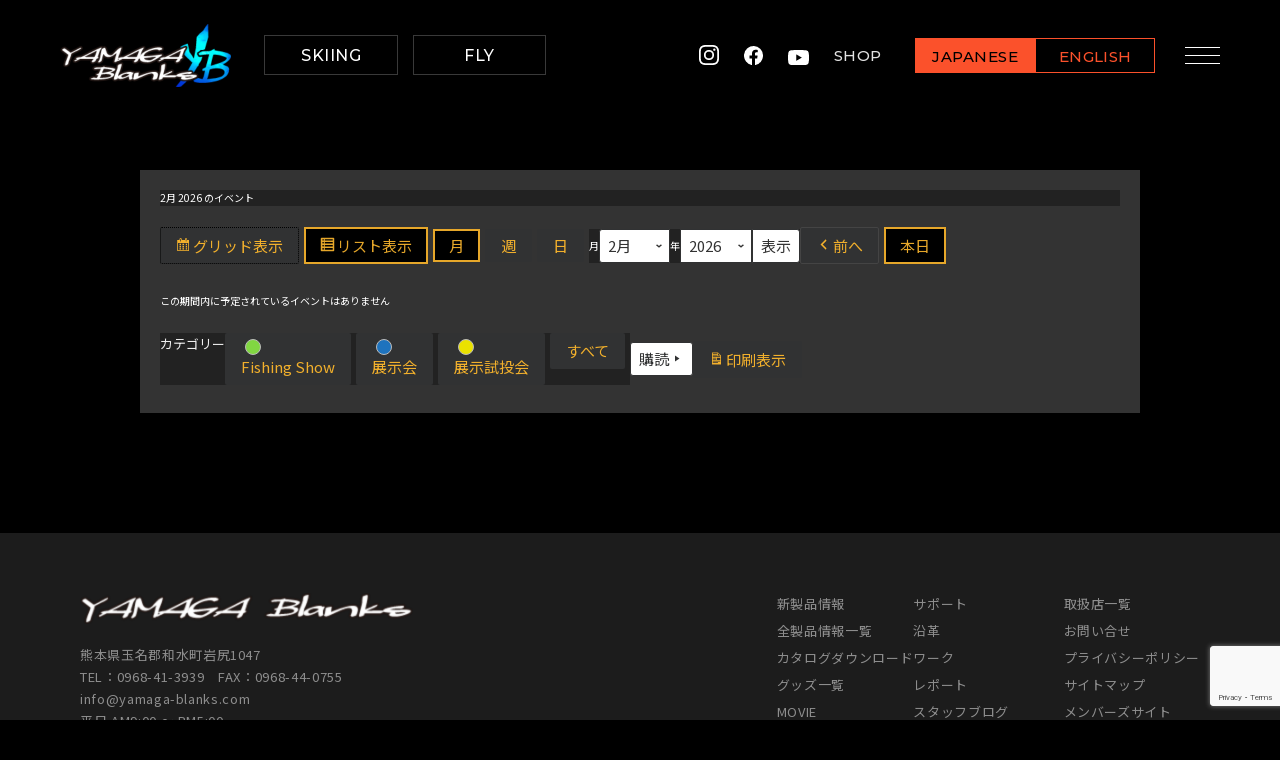

--- FILE ---
content_type: text/html; charset=UTF-8
request_url: https://yamaga-blanks.com/events/?format=list&mcat=3
body_size: 12733
content:
<!DOCTYPE html>
<html dir="ltr" lang="ja">
<head>
  <!-- ヤマガブランクス　G-D80N47Z4ME（トラッキングコード） -->
  <!-- Google tag (gtag.js) -->
  <script async src="https://www.googletagmanager.com/gtag/js?id=G-D80N47Z4ME"></script>
  <script>
    window.dataLayer = window.dataLayer || [];
    function gtag(){dataLayer.push(arguments);}
    gtag('js', new Date());

    gtag('config', 'G-D80N47Z4ME');
  </script>
  <!-- ヤマガブランクス　G-D80N47Z4ME（トラッキングコード） -->
  
  <!-- 【全体分析用】ヤマガブランクス　G-N7CTWXDN62 -->
  <!-- Google tag (gtag.js) -->
  <script async src="https://www.googletagmanager.com/gtag/js?id=G-N7CTWXDN62"></script>
  <script>
    window.dataLayer = window.dataLayer || [];
    function gtag(){dataLayer.push(arguments);}
    gtag('js', new Date());

    gtag('config', 'G-N7CTWXDN62');
  </script>
  <!-- 【全体分析用】ヤマガブランクス　G-N7CTWXDN62 -->
  
    <title>イベントカレンダー | 釣竿・ロッドメーカー YAMAGA Blanks | YAMAGA BlanksYAMAGA Blanks</title>
    <meta charset="utf-8">
  <meta name="viewport" content="width=device-width">
  <link rel="profile" href="http://gmpg.org/xfn/11">
  <link rel="pingback" href="https://yamaga-blanks.com/wp/xmlrpc.php">
  <link rel="shortcut icon" href="/favicon.ico" type="image/vnd.microsoft.icon">
  <!--[if lt IE 9]>
  <script src="https://yamaga-blanks.com/wp/wp-content/themes/yamaga/js/html5.js"></script>
  <![endif]-->

  
		<!-- All in One SEO 4.9.1.1 - aioseo.com -->
	<meta name="description" content="YAMAGA Blanks（山鹿釣具）のイベントカレンダーページです。月ごとのイベントをカレンダー形式で確認することができます。" />
	<meta name="robots" content="max-snippet:-1, max-image-preview:large, max-video-preview:-1" />
	<link rel="canonical" href="https://yamaga-blanks.com/events/" />
	<meta name="generator" content="All in One SEO (AIOSEO) 4.9.1.1" />
		<meta property="og:locale" content="ja_JP" />
		<meta property="og:site_name" content="YAMAGA Blanks | 山鹿釣具" />
		<meta property="og:type" content="article" />
		<meta property="og:title" content="イベントカレンダー | 釣竿・ロッドメーカー YAMAGA Blanks | YAMAGA Blanks" />
		<meta property="og:description" content="YAMAGA Blanks（山鹿釣具）のイベントカレンダーページです。月ごとのイベントをカレンダー形式で確認することができます。" />
		<meta property="og:url" content="https://yamaga-blanks.com/events/" />
		<meta property="article:published_time" content="2015-09-30T12:06:20+00:00" />
		<meta property="article:modified_time" content="2015-11-03T06:45:09+00:00" />
		<meta name="twitter:card" content="summary" />
		<meta name="twitter:title" content="イベントカレンダー | 釣竿・ロッドメーカー YAMAGA Blanks | YAMAGA Blanks" />
		<meta name="twitter:description" content="YAMAGA Blanks（山鹿釣具）のイベントカレンダーページです。月ごとのイベントをカレンダー形式で確認することができます。" />
		<script type="application/ld+json" class="aioseo-schema">
			{"@context":"https:\/\/schema.org","@graph":[{"@type":"BreadcrumbList","@id":"https:\/\/yamaga-blanks.com\/events\/#breadcrumblist","itemListElement":[{"@type":"ListItem","@id":"https:\/\/yamaga-blanks.com#listItem","position":1,"name":"Home","item":"https:\/\/yamaga-blanks.com","nextItem":{"@type":"ListItem","@id":"https:\/\/yamaga-blanks.com\/events\/#listItem","name":"\u30a4\u30d9\u30f3\u30c8\u30ab\u30ec\u30f3\u30c0\u30fc\uff08EVENT\uff09"}},{"@type":"ListItem","@id":"https:\/\/yamaga-blanks.com\/events\/#listItem","position":2,"name":"\u30a4\u30d9\u30f3\u30c8\u30ab\u30ec\u30f3\u30c0\u30fc\uff08EVENT\uff09","previousItem":{"@type":"ListItem","@id":"https:\/\/yamaga-blanks.com#listItem","name":"Home"}}]},{"@type":"Organization","@id":"https:\/\/yamaga-blanks.com\/#organization","name":"YAMAGA Blanks","description":"\u5c71\u9e7f\u91e3\u5177","url":"https:\/\/yamaga-blanks.com\/"},{"@type":"WebPage","@id":"https:\/\/yamaga-blanks.com\/events\/#webpage","url":"https:\/\/yamaga-blanks.com\/events\/","name":"\u30a4\u30d9\u30f3\u30c8\u30ab\u30ec\u30f3\u30c0\u30fc | \u91e3\u7aff\u30fb\u30ed\u30c3\u30c9\u30e1\u30fc\u30ab\u30fc YAMAGA Blanks | YAMAGA Blanks","description":"YAMAGA Blanks\uff08\u5c71\u9e7f\u91e3\u5177\uff09\u306e\u30a4\u30d9\u30f3\u30c8\u30ab\u30ec\u30f3\u30c0\u30fc\u30da\u30fc\u30b8\u3067\u3059\u3002\u6708\u3054\u3068\u306e\u30a4\u30d9\u30f3\u30c8\u3092\u30ab\u30ec\u30f3\u30c0\u30fc\u5f62\u5f0f\u3067\u78ba\u8a8d\u3059\u308b\u3053\u3068\u304c\u3067\u304d\u307e\u3059\u3002","inLanguage":"ja","isPartOf":{"@id":"https:\/\/yamaga-blanks.com\/#website"},"breadcrumb":{"@id":"https:\/\/yamaga-blanks.com\/events\/#breadcrumblist"},"datePublished":"2015-09-30T21:06:20+09:00","dateModified":"2015-11-03T15:45:09+09:00"},{"@type":"WebSite","@id":"https:\/\/yamaga-blanks.com\/#website","url":"https:\/\/yamaga-blanks.com\/","name":"YAMAGA Blanks","description":"\u5c71\u9e7f\u91e3\u5177","inLanguage":"ja","publisher":{"@id":"https:\/\/yamaga-blanks.com\/#organization"}}]}
		</script>
		<!-- All in One SEO -->

<link rel="alternate" title="oEmbed (JSON)" type="application/json+oembed" href="https://yamaga-blanks.com/wp-json/oembed/1.0/embed?url=https%3A%2F%2Fyamaga-blanks.com%2Fevents%2F" />
<link rel="alternate" title="oEmbed (XML)" type="text/xml+oembed" href="https://yamaga-blanks.com/wp-json/oembed/1.0/embed?url=https%3A%2F%2Fyamaga-blanks.com%2Fevents%2F&#038;format=xml" />
<style id='wp-img-auto-sizes-contain-inline-css' type='text/css'>
img:is([sizes=auto i],[sizes^="auto," i]){contain-intrinsic-size:3000px 1500px}
/*# sourceURL=wp-img-auto-sizes-contain-inline-css */
</style>
<link rel='stylesheet' id='sbi_styles-css' href='https://yamaga-blanks.com/wp/wp-content/plugins/instagram-feed/css/sbi-styles.min.css?ver=6.10.0' type='text/css' media='all' />
<style id='wp-emoji-styles-inline-css' type='text/css'>

	img.wp-smiley, img.emoji {
		display: inline !important;
		border: none !important;
		box-shadow: none !important;
		height: 1em !important;
		width: 1em !important;
		margin: 0 0.07em !important;
		vertical-align: -0.1em !important;
		background: none !important;
		padding: 0 !important;
	}
/*# sourceURL=wp-emoji-styles-inline-css */
</style>
<style id='wp-block-library-inline-css' type='text/css'>
:root{--wp-block-synced-color:#7a00df;--wp-block-synced-color--rgb:122,0,223;--wp-bound-block-color:var(--wp-block-synced-color);--wp-editor-canvas-background:#ddd;--wp-admin-theme-color:#007cba;--wp-admin-theme-color--rgb:0,124,186;--wp-admin-theme-color-darker-10:#006ba1;--wp-admin-theme-color-darker-10--rgb:0,107,160.5;--wp-admin-theme-color-darker-20:#005a87;--wp-admin-theme-color-darker-20--rgb:0,90,135;--wp-admin-border-width-focus:2px}@media (min-resolution:192dpi){:root{--wp-admin-border-width-focus:1.5px}}.wp-element-button{cursor:pointer}:root .has-very-light-gray-background-color{background-color:#eee}:root .has-very-dark-gray-background-color{background-color:#313131}:root .has-very-light-gray-color{color:#eee}:root .has-very-dark-gray-color{color:#313131}:root .has-vivid-green-cyan-to-vivid-cyan-blue-gradient-background{background:linear-gradient(135deg,#00d084,#0693e3)}:root .has-purple-crush-gradient-background{background:linear-gradient(135deg,#34e2e4,#4721fb 50%,#ab1dfe)}:root .has-hazy-dawn-gradient-background{background:linear-gradient(135deg,#faaca8,#dad0ec)}:root .has-subdued-olive-gradient-background{background:linear-gradient(135deg,#fafae1,#67a671)}:root .has-atomic-cream-gradient-background{background:linear-gradient(135deg,#fdd79a,#004a59)}:root .has-nightshade-gradient-background{background:linear-gradient(135deg,#330968,#31cdcf)}:root .has-midnight-gradient-background{background:linear-gradient(135deg,#020381,#2874fc)}:root{--wp--preset--font-size--normal:16px;--wp--preset--font-size--huge:42px}.has-regular-font-size{font-size:1em}.has-larger-font-size{font-size:2.625em}.has-normal-font-size{font-size:var(--wp--preset--font-size--normal)}.has-huge-font-size{font-size:var(--wp--preset--font-size--huge)}.has-text-align-center{text-align:center}.has-text-align-left{text-align:left}.has-text-align-right{text-align:right}.has-fit-text{white-space:nowrap!important}#end-resizable-editor-section{display:none}.aligncenter{clear:both}.items-justified-left{justify-content:flex-start}.items-justified-center{justify-content:center}.items-justified-right{justify-content:flex-end}.items-justified-space-between{justify-content:space-between}.screen-reader-text{border:0;clip-path:inset(50%);height:1px;margin:-1px;overflow:hidden;padding:0;position:absolute;width:1px;word-wrap:normal!important}.screen-reader-text:focus{background-color:#ddd;clip-path:none;color:#444;display:block;font-size:1em;height:auto;left:5px;line-height:normal;padding:15px 23px 14px;text-decoration:none;top:5px;width:auto;z-index:100000}html :where(.has-border-color){border-style:solid}html :where([style*=border-top-color]){border-top-style:solid}html :where([style*=border-right-color]){border-right-style:solid}html :where([style*=border-bottom-color]){border-bottom-style:solid}html :where([style*=border-left-color]){border-left-style:solid}html :where([style*=border-width]){border-style:solid}html :where([style*=border-top-width]){border-top-style:solid}html :where([style*=border-right-width]){border-right-style:solid}html :where([style*=border-bottom-width]){border-bottom-style:solid}html :where([style*=border-left-width]){border-left-style:solid}html :where(img[class*=wp-image-]){height:auto;max-width:100%}:where(figure){margin:0 0 1em}html :where(.is-position-sticky){--wp-admin--admin-bar--position-offset:var(--wp-admin--admin-bar--height,0px)}@media screen and (max-width:600px){html :where(.is-position-sticky){--wp-admin--admin-bar--position-offset:0px}}

/*# sourceURL=wp-block-library-inline-css */
</style><style id='global-styles-inline-css' type='text/css'>
:root{--wp--preset--aspect-ratio--square: 1;--wp--preset--aspect-ratio--4-3: 4/3;--wp--preset--aspect-ratio--3-4: 3/4;--wp--preset--aspect-ratio--3-2: 3/2;--wp--preset--aspect-ratio--2-3: 2/3;--wp--preset--aspect-ratio--16-9: 16/9;--wp--preset--aspect-ratio--9-16: 9/16;--wp--preset--color--black: #000000;--wp--preset--color--cyan-bluish-gray: #abb8c3;--wp--preset--color--white: #ffffff;--wp--preset--color--pale-pink: #f78da7;--wp--preset--color--vivid-red: #cf2e2e;--wp--preset--color--luminous-vivid-orange: #ff6900;--wp--preset--color--luminous-vivid-amber: #fcb900;--wp--preset--color--light-green-cyan: #7bdcb5;--wp--preset--color--vivid-green-cyan: #00d084;--wp--preset--color--pale-cyan-blue: #8ed1fc;--wp--preset--color--vivid-cyan-blue: #0693e3;--wp--preset--color--vivid-purple: #9b51e0;--wp--preset--gradient--vivid-cyan-blue-to-vivid-purple: linear-gradient(135deg,rgb(6,147,227) 0%,rgb(155,81,224) 100%);--wp--preset--gradient--light-green-cyan-to-vivid-green-cyan: linear-gradient(135deg,rgb(122,220,180) 0%,rgb(0,208,130) 100%);--wp--preset--gradient--luminous-vivid-amber-to-luminous-vivid-orange: linear-gradient(135deg,rgb(252,185,0) 0%,rgb(255,105,0) 100%);--wp--preset--gradient--luminous-vivid-orange-to-vivid-red: linear-gradient(135deg,rgb(255,105,0) 0%,rgb(207,46,46) 100%);--wp--preset--gradient--very-light-gray-to-cyan-bluish-gray: linear-gradient(135deg,rgb(238,238,238) 0%,rgb(169,184,195) 100%);--wp--preset--gradient--cool-to-warm-spectrum: linear-gradient(135deg,rgb(74,234,220) 0%,rgb(151,120,209) 20%,rgb(207,42,186) 40%,rgb(238,44,130) 60%,rgb(251,105,98) 80%,rgb(254,248,76) 100%);--wp--preset--gradient--blush-light-purple: linear-gradient(135deg,rgb(255,206,236) 0%,rgb(152,150,240) 100%);--wp--preset--gradient--blush-bordeaux: linear-gradient(135deg,rgb(254,205,165) 0%,rgb(254,45,45) 50%,rgb(107,0,62) 100%);--wp--preset--gradient--luminous-dusk: linear-gradient(135deg,rgb(255,203,112) 0%,rgb(199,81,192) 50%,rgb(65,88,208) 100%);--wp--preset--gradient--pale-ocean: linear-gradient(135deg,rgb(255,245,203) 0%,rgb(182,227,212) 50%,rgb(51,167,181) 100%);--wp--preset--gradient--electric-grass: linear-gradient(135deg,rgb(202,248,128) 0%,rgb(113,206,126) 100%);--wp--preset--gradient--midnight: linear-gradient(135deg,rgb(2,3,129) 0%,rgb(40,116,252) 100%);--wp--preset--font-size--small: 13px;--wp--preset--font-size--medium: 20px;--wp--preset--font-size--large: 36px;--wp--preset--font-size--x-large: 42px;--wp--preset--spacing--20: 0.44rem;--wp--preset--spacing--30: 0.67rem;--wp--preset--spacing--40: 1rem;--wp--preset--spacing--50: 1.5rem;--wp--preset--spacing--60: 2.25rem;--wp--preset--spacing--70: 3.38rem;--wp--preset--spacing--80: 5.06rem;--wp--preset--shadow--natural: 6px 6px 9px rgba(0, 0, 0, 0.2);--wp--preset--shadow--deep: 12px 12px 50px rgba(0, 0, 0, 0.4);--wp--preset--shadow--sharp: 6px 6px 0px rgba(0, 0, 0, 0.2);--wp--preset--shadow--outlined: 6px 6px 0px -3px rgb(255, 255, 255), 6px 6px rgb(0, 0, 0);--wp--preset--shadow--crisp: 6px 6px 0px rgb(0, 0, 0);}:where(.is-layout-flex){gap: 0.5em;}:where(.is-layout-grid){gap: 0.5em;}body .is-layout-flex{display: flex;}.is-layout-flex{flex-wrap: wrap;align-items: center;}.is-layout-flex > :is(*, div){margin: 0;}body .is-layout-grid{display: grid;}.is-layout-grid > :is(*, div){margin: 0;}:where(.wp-block-columns.is-layout-flex){gap: 2em;}:where(.wp-block-columns.is-layout-grid){gap: 2em;}:where(.wp-block-post-template.is-layout-flex){gap: 1.25em;}:where(.wp-block-post-template.is-layout-grid){gap: 1.25em;}.has-black-color{color: var(--wp--preset--color--black) !important;}.has-cyan-bluish-gray-color{color: var(--wp--preset--color--cyan-bluish-gray) !important;}.has-white-color{color: var(--wp--preset--color--white) !important;}.has-pale-pink-color{color: var(--wp--preset--color--pale-pink) !important;}.has-vivid-red-color{color: var(--wp--preset--color--vivid-red) !important;}.has-luminous-vivid-orange-color{color: var(--wp--preset--color--luminous-vivid-orange) !important;}.has-luminous-vivid-amber-color{color: var(--wp--preset--color--luminous-vivid-amber) !important;}.has-light-green-cyan-color{color: var(--wp--preset--color--light-green-cyan) !important;}.has-vivid-green-cyan-color{color: var(--wp--preset--color--vivid-green-cyan) !important;}.has-pale-cyan-blue-color{color: var(--wp--preset--color--pale-cyan-blue) !important;}.has-vivid-cyan-blue-color{color: var(--wp--preset--color--vivid-cyan-blue) !important;}.has-vivid-purple-color{color: var(--wp--preset--color--vivid-purple) !important;}.has-black-background-color{background-color: var(--wp--preset--color--black) !important;}.has-cyan-bluish-gray-background-color{background-color: var(--wp--preset--color--cyan-bluish-gray) !important;}.has-white-background-color{background-color: var(--wp--preset--color--white) !important;}.has-pale-pink-background-color{background-color: var(--wp--preset--color--pale-pink) !important;}.has-vivid-red-background-color{background-color: var(--wp--preset--color--vivid-red) !important;}.has-luminous-vivid-orange-background-color{background-color: var(--wp--preset--color--luminous-vivid-orange) !important;}.has-luminous-vivid-amber-background-color{background-color: var(--wp--preset--color--luminous-vivid-amber) !important;}.has-light-green-cyan-background-color{background-color: var(--wp--preset--color--light-green-cyan) !important;}.has-vivid-green-cyan-background-color{background-color: var(--wp--preset--color--vivid-green-cyan) !important;}.has-pale-cyan-blue-background-color{background-color: var(--wp--preset--color--pale-cyan-blue) !important;}.has-vivid-cyan-blue-background-color{background-color: var(--wp--preset--color--vivid-cyan-blue) !important;}.has-vivid-purple-background-color{background-color: var(--wp--preset--color--vivid-purple) !important;}.has-black-border-color{border-color: var(--wp--preset--color--black) !important;}.has-cyan-bluish-gray-border-color{border-color: var(--wp--preset--color--cyan-bluish-gray) !important;}.has-white-border-color{border-color: var(--wp--preset--color--white) !important;}.has-pale-pink-border-color{border-color: var(--wp--preset--color--pale-pink) !important;}.has-vivid-red-border-color{border-color: var(--wp--preset--color--vivid-red) !important;}.has-luminous-vivid-orange-border-color{border-color: var(--wp--preset--color--luminous-vivid-orange) !important;}.has-luminous-vivid-amber-border-color{border-color: var(--wp--preset--color--luminous-vivid-amber) !important;}.has-light-green-cyan-border-color{border-color: var(--wp--preset--color--light-green-cyan) !important;}.has-vivid-green-cyan-border-color{border-color: var(--wp--preset--color--vivid-green-cyan) !important;}.has-pale-cyan-blue-border-color{border-color: var(--wp--preset--color--pale-cyan-blue) !important;}.has-vivid-cyan-blue-border-color{border-color: var(--wp--preset--color--vivid-cyan-blue) !important;}.has-vivid-purple-border-color{border-color: var(--wp--preset--color--vivid-purple) !important;}.has-vivid-cyan-blue-to-vivid-purple-gradient-background{background: var(--wp--preset--gradient--vivid-cyan-blue-to-vivid-purple) !important;}.has-light-green-cyan-to-vivid-green-cyan-gradient-background{background: var(--wp--preset--gradient--light-green-cyan-to-vivid-green-cyan) !important;}.has-luminous-vivid-amber-to-luminous-vivid-orange-gradient-background{background: var(--wp--preset--gradient--luminous-vivid-amber-to-luminous-vivid-orange) !important;}.has-luminous-vivid-orange-to-vivid-red-gradient-background{background: var(--wp--preset--gradient--luminous-vivid-orange-to-vivid-red) !important;}.has-very-light-gray-to-cyan-bluish-gray-gradient-background{background: var(--wp--preset--gradient--very-light-gray-to-cyan-bluish-gray) !important;}.has-cool-to-warm-spectrum-gradient-background{background: var(--wp--preset--gradient--cool-to-warm-spectrum) !important;}.has-blush-light-purple-gradient-background{background: var(--wp--preset--gradient--blush-light-purple) !important;}.has-blush-bordeaux-gradient-background{background: var(--wp--preset--gradient--blush-bordeaux) !important;}.has-luminous-dusk-gradient-background{background: var(--wp--preset--gradient--luminous-dusk) !important;}.has-pale-ocean-gradient-background{background: var(--wp--preset--gradient--pale-ocean) !important;}.has-electric-grass-gradient-background{background: var(--wp--preset--gradient--electric-grass) !important;}.has-midnight-gradient-background{background: var(--wp--preset--gradient--midnight) !important;}.has-small-font-size{font-size: var(--wp--preset--font-size--small) !important;}.has-medium-font-size{font-size: var(--wp--preset--font-size--medium) !important;}.has-large-font-size{font-size: var(--wp--preset--font-size--large) !important;}.has-x-large-font-size{font-size: var(--wp--preset--font-size--x-large) !important;}
/*# sourceURL=global-styles-inline-css */
</style>

<style id='classic-theme-styles-inline-css' type='text/css'>
/*! This file is auto-generated */
.wp-block-button__link{color:#fff;background-color:#32373c;border-radius:9999px;box-shadow:none;text-decoration:none;padding:calc(.667em + 2px) calc(1.333em + 2px);font-size:1.125em}.wp-block-file__button{background:#32373c;color:#fff;text-decoration:none}
/*# sourceURL=/wp-includes/css/classic-themes.min.css */
</style>
<link rel='stylesheet' id='contact-form-7-css' href='https://yamaga-blanks.com/wp/wp-content/plugins/contact-form-7/includes/css/styles.css?ver=6.1.4' type='text/css' media='all' />
<link rel='stylesheet' id='dashicons-css' href='https://yamaga-blanks.com/wp/wp-includes/css/dashicons.min.css?ver=6.9' type='text/css' media='all' />
<link rel='stylesheet' id='my-calendar-lists-css' href='https://yamaga-blanks.com/wp/wp-content/plugins/my-calendar/css/list-presets.css?ver=3.6.17' type='text/css' media='all' />
<link rel='stylesheet' id='my-calendar-reset-css' href='https://yamaga-blanks.com/wp/wp-content/plugins/my-calendar/css/reset.css?ver=3.6.17' type='text/css' media='all' />
<link rel='stylesheet' id='my-calendar-style-css' href='https://yamaga-blanks.com/wp/wp-content/plugins/my-calendar/styles/dark.css?ver=3.6.17-dark-css' type='text/css' media='all' />
<style id='my-calendar-style-inline-css' type='text/css'>

/* Styles by My Calendar - Joe Dolson https://www.joedolson.com/ */

.my-calendar-modal .event-title svg { background-color: #1e73be; padding: 3px; }
.mc-main .mc_1 .event-title, .mc-main .mc_1 .event-title a { background: #1e73be !important; color: #ffffff !important; }
.mc-main .mc_1 .event-title button { background: #1e73be !important; color: #ffffff !important; }
.mc-main .mc_1 .event-title a:hover, .mc-main .mc_1 .event-title a:focus { background: #00408b !important;}
.mc-main .mc_1 .event-title button:hover, .mc-main .mc_1 .event-title button:focus { background: #00408b !important;}
.my-calendar-modal .event-title svg { background-color: #81d742; padding: 3px; }
.mc-main .mc_fishing-show .event-title, .mc-main .mc_fishing-show .event-title a { background: #81d742 !important; color: #000000 !important; }
.mc-main .mc_fishing-show .event-title button { background: #81d742 !important; color: #000000 !important; }
.mc-main .mc_fishing-show .event-title a:hover, .mc-main .mc_fishing-show .event-title a:focus { background: #b4ff75 !important;}
.mc-main .mc_fishing-show .event-title button:hover, .mc-main .mc_fishing-show .event-title button:focus { background: #b4ff75 !important;}
.my-calendar-modal .event-title svg { background-color: #eae200; padding: 3px; }
.mc-main .mc_7 .event-title, .mc-main .mc_7 .event-title a { background: #eae200 !important; color: #000000 !important; }
.mc-main .mc_7 .event-title button { background: #eae200 !important; color: #000000 !important; }
.mc-main .mc_7 .event-title a:hover, .mc-main .mc_7 .event-title a:focus { background: #ffff33 !important;}
.mc-main .mc_7 .event-title button:hover, .mc-main .mc_7 .event-title button:focus { background: #ffff33 !important;}
.mc-main, .mc-event, .my-calendar-modal, .my-calendar-modal-overlay, .mc-event-list {--primary-dark: #313233; --primary-light: #fff; --secondary-light: #fff; --secondary-dark: #000; --highlight-dark: #666; --highlight-light: #efefef; --close-button: #b32d2e; --search-highlight-bg: #f5e6ab; --navbar-background: transparent; --nav-button-bg: #fff; --nav-button-color: #313233; --nav-button-border: #313233; --nav-input-border: #313233; --nav-input-background: #fff; --nav-input-color: #313233; --grid-cell-border: #0000001f; --grid-header-border: #313233; --grid-header-color: #313233; --grid-weekend-color: #313233; --grid-header-bg: transparent; --grid-weekend-bg: transparent; --grid-cell-background: transparent; --current-day-border: #313233; --current-day-color: #313233; --current-day-bg: transparent; --date-has-events-bg: #313233; --date-has-events-color: #f6f7f7; --calendar-heading: clamp( 1.125rem, 24px, 2.5rem ); --event-title: clamp( 1.25rem, 24px, 2.5rem ); --grid-date: 16px; --grid-date-heading: clamp( .75rem, 16px, 1.5rem ); --modal-title: 1.5rem; --navigation-controls: clamp( .75rem, 16px, 1.5rem ); --card-heading: 1.125rem; --list-date: 1.25rem; --author-card: clamp( .75rem, 14px, 1.5rem); --single-event-title: clamp( 1.25rem, 24px, 2.5rem ); --mini-time-text: clamp( .75rem, 14px 1.25rem ); --list-event-date: 1.25rem; --list-event-title: 1.2rem; --grid-max-width: 1260px; --list-preset-border-color: #000000; --list-preset-stripe-background: rgba( 0,0,0,.04 ); --list-preset-date-badge-background: #000; --list-preset-date-badge-color: #fff; --list-preset-background: transparent; --category-mc_1: #1e73be; --category-mc_fishing-show: #81d742; --category-mc_7: #eae200; }
/*# sourceURL=my-calendar-style-inline-css */
</style>
<script type="text/javascript" src="https://yamaga-blanks.com/wp/wp-includes/js/jquery/jquery.min.js?ver=3.7.1" id="jquery-core-js"></script>
<script type="text/javascript" src="https://yamaga-blanks.com/wp/wp-includes/js/jquery/jquery-migrate.min.js?ver=3.4.1" id="jquery-migrate-js"></script>
<link rel="https://api.w.org/" href="https://yamaga-blanks.com/wp-json/" /><link rel="alternate" title="JSON" type="application/json" href="https://yamaga-blanks.com/wp-json/wp/v2/pages/33" /><link rel="EditURI" type="application/rsd+xml" title="RSD" href="https://yamaga-blanks.com/wp/xmlrpc.php?rsd" />
<meta name="generator" content="WordPress 6.9" />
<link rel='shortlink' href='https://yamaga-blanks.com/?p=33' />

<meta name="robots" content="noindex,follow" />
  <link rel="stylesheet" type="text/css" href="https://cdn.jsdelivr.net/npm/cookieconsent@3/build/cookieconsent.min.css" />
  <link href="https://fonts.googleapis.com/css2?family=Roboto:wght@500&display=swap" rel="stylesheet">
  <link href="https://yamaga-blanks.com/wp/wp-content/themes/yamaga/style.css" rel="stylesheet" type="text/css">
  <link href="https://yamaga-blanks.com/wp/wp-content/themes/yamaga/css/common.css?ver=202009161730" rel="stylesheet" type="text/css">
  <link href="https://yamaga-blanks.com/wp/wp-content/themes/yamaga/ico/style.css" rel="stylesheet" type="text/css">
  <link href="https://yamaga-blanks.com/wp/wp-content/themes/yamaga/css/smp.css?ver=202006091457" rel="stylesheet" type="text/css">
      
  <!-- リニューアル追記 -->
  <link rel="preconnect" href="https://fonts.googleapis.com">
  <link rel="preconnect" href="https://fonts.gstatic.com" crossorigin>
  <link href="https://fonts.googleapis.com/css2?family=Montserrat:wght@500&family=Noto+Sans+JP&display=swap" rel="stylesheet">
  <link href="https://yamaga-blanks.com/wp/wp-content/themes/yamaga/assets/css/new_style.css" rel="stylesheet">
  <!-- リニューアル追記 -->
</head>

<body class="wp-singular page-template-default page page-id-33 wp-theme-yamaga my-calendar">
<div id="all_wrap">
  <header>
    <div class="m_wrap">
      <div class="box_l">
        <h1 class="header_logo"><a href="https://yamaga-blanks.com/" class="link"><img src="https://yamaga-blanks.com/wp/wp-content/themes/yamaga/assets/img/common/header_logo.png" alt="YAMAGA Blanksロゴ"></a></h1>
        <p class="m_btn01 m_pc"><a href="https://yamaga-blanks.com/ski/" target="_blank" class="m_btn01_link">SKIING</a></p>
        <p class="m_btn01 m_pc"><a href="https://yamaga-blanks.com/fly/?lang=ja" target="_blank" class="m_btn01_link">FLY</a></p>      </div>

      <nav id="gnav" class="gnav">
        <ul class="list">
                    <li class="list_item"><a href="https://yamaga-blanks.com/" class="link">HOME<span>ホーム</span></a></li>
          <li class="list_item"><a href="https://yamaga-blanks.com/profile/" class="link">HISTORY<span>沿革</span></a></li>
          <li class="list_item"><a href="https://yamaga-blanks.com/products/" class="link">PRODUCT ALL MODELS<span>全製品情報一覧</span></a></li>
          <li class="list_item"><a href="https://yamaga-blanks.com/new_model/" class="link">NEW MODEL<span>新製品紹介</a></li>
          <li class="list_item"><a href="https://yamaga-blanks.com/preparing/" class="link">SPECIAL DATA<span>特設ページ</a></li>
          <li class="list_item"><a href="http://www.yamaga-blanks-members.com/" target="_blank" class="link">MEMBERS / Online Shop<span>メンバーズサイト</span></a></li>
          <li class="list_item"><a href="https://yamaga-blanks.com/catalog/" class="link">CATALOG DOWNLOAD<span>カタログダウンロード</span></a></li>
          <li class="list_item"><a href="https://yamaga-blanks.com/shop_list/" class="link">SHOP LIST<span>取扱店一覧</span></a></li>
          <li class="list_item"><a href="https://yamaga-blanks.com/contact/" class="link">CONTACT<span>お問い合せ</span></a></li>
          <li class="list_item"><a href="https://yamaga-blanks.com/events/" class="link">EVENT CALENDAR<span>イベントカレンダー</span></a></li>
          <li class="list_item"><a href="https://yamaga-blanks.com/support/" class="link">AFTER SUPPORT<span>サポート</span></a></li>
          <li class="list_item"><a href="https://yamaga-blanks.com/original_goods/" class="link">ORIGINAL GOODS<span>グッズ一覧</span></a></li>
          <li class="list_item"><a href="https://yamaga-blanks.com/support/faq/" class="link">Q&amp;A<span>よくあるご質問</span></a></li>
          <li class="list_item"><a href="https://yamaga-blanks.com/report/" class="link">REPORT<span>レポート</span></a></li>
                  </ul>
      </nav>

      <div class="box_r">
        <ul class="list">
          <li class="list_item _insta m_pc"><a href="https://www.instagram.com/yamagablanks_official/" class="link" target="_blank" rel="noopener noreferrer"><img src="https://yamaga-blanks.com/wp/wp-content/themes/yamaga/assets/img/common/icon_instagram_white.svg" alt="instagramアイコン"></a></li>
          <li class="list_item _fb m_pc"><a href="https://www.facebook.com/YAMAGABlanks.JP/" class="link" target="_blank" rel="noopener noreferrer"><img src="https://yamaga-blanks.com/wp/wp-content/themes/yamaga/assets/img/common/icon_facebook_white.svg" alt="facebookアイコン"></a></li>
          <li class="list_item _yb m_pc"><a href="https://www.youtube.com/user/YAMAGABlanks" class="link" target="_blank" rel="noopener noreferrer"><img src="https://yamaga-blanks.com/wp/wp-content/themes/yamaga/assets/img/common/icon_youtube_white.svg" alt="youtubeアイコン"></a></li>
                    <li class="list_item m_pc"><a href="https://yamaga-blanks.com/shop_list/" class="link">SHOP</a></li>
                    <li class="list_item _lang">
            <p class="lang_btn current"><a href="?lang=ja" class="lang_btn_link">JAPANESE</a></p>
            <p class="lang_btn "><a href="?lang=en" class="lang_btn_link">ENGLISH</a></p>
          </li>
        </ul>

        <button type="button" id="menu_btn" class="menu_btn">
          <span></span>
          <span></span>
          <span></span>
        </button>
      </div>
    </div><!-- /.m_wrap -->
  </header>
  
  <main>

<section id="event">
	<div class="event_wrap">
		
<div id='my-calendar' class='mc-main mcjs listjs gridjs minijs ajaxjs dark list month my-calendar is-main-view' ><h2 id="mc_head_my-calendar" class="heading my-calendar-month"><span>2月 2026
のイベント</span></h2>

<nav class="my-calendar-navigation" aria-label="カレンダー (上)">
<div class="my-calendar-header"><div class='mc-format'>
		<ul><li><a id='mc_grid-my-calendar' href='https://yamaga-blanks.com/events/?format=calendar&#038;mcat=3' class='mc-grid-option' rel='nofollow'><span class='mc-icon' aria-hidden='true'></span>グリッド<span class="maybe-hide">表示</span></a></li><li><a id='mc_list-my-calendar' href='https://yamaga-blanks.com/events/?format=list&#038;mcat=3' aria-pressed="true"  class='mc-list-option mc-active' rel='nofollow'><span class='mc-icon' aria-hidden='true'></span>リスト<span class="maybe-hide">表示</span></a></li></ul>
		</div><div class='mc-time'><ul><li><a rel='nofollow' id='mc_month-my-calendar'  href='https://yamaga-blanks.com/events/?format=list&#038;mcat=3&#038;time=month&#038;cid=my-calendar' class='month mc-active' aria-pressed='true'>月</a></li><li><a rel='nofollow' id='mc_week-my-calendar'  href='https://yamaga-blanks.com/events/?format=list&#038;mcat=3&#038;time=week&#038;dy=1&#038;month=2&#038;yr=2026&#038;cid=my-calendar' class='week'>週</a></li><li><a rel='nofollow' id='mc_day-my-calendar'  href='https://yamaga-blanks.com/events/?format=list&#038;mcat=3&#038;time=day&#038;dy=1&#038;cid=my-calendar' class='day'>日</a><li></ul></div><div class="my-calendar-date-switcher"><form class="mc-date-switcher" action="https://yamaga-blanks.com/events/?format=list&#038;mcat=3" method="get"><div><input type="hidden" name="cid" value="my-calendar" /><input type="hidden" name="format" value="list" /><input type="hidden" name="mcat" value="3" /> <label class="maybe-hide" for="my-calendar-month">月</label> <select id="my-calendar-month" name="month">
<option value='1'>1月</option>
<option value='2' selected='selected'>2月</option>
<option value='3'>3月</option>
<option value='4'>4月</option>
<option value='5'>5月</option>
<option value='6'>6月</option>
<option value='7'>7月</option>
<option value='8'>8月</option>
<option value='9'>9月</option>
<option value='10'>10月</option>
<option value='11'>11月</option>
<option value='12'>12月</option>
</select>
 <label class="maybe-hide" for="my-calendar-year">年</label> <select id="my-calendar-year" name="yr">
<option value="2018">2018</option>
<option value="2019">2019</option>
<option value="2020">2020</option>
<option value="2021">2021</option>
<option value="2022">2022</option>
<option value="2023">2023</option>
<option value="2024">2024</option>
<option value="2025">2025</option>
<option value="2026" selected='selected'>2026</option>
</select> <input type="submit" class="button" data-href="https://yamaga-blanks.com/events/?format=list&amp;mcat=3" value="表示" /></div></form></div>
		<div class="my-calendar-nav">
			<ul>
				<li class="my-calendar-prev"><a id="mc_previous_my-calendar" href="https://yamaga-blanks.com/events/?format=list&#038;mcat=3&#038;yr=2026&#038;month=1&#038;dy&#038;cid=my-calendar&#038;time=month" rel="nofollow"><span class="mc-icon" aria-hidden="true"></span>前へ</a></li><li class="my-calendar-today"><a id="mc_today_my-calendar" href="https://yamaga-blanks.com/events/?format=list&#038;mcat=3&#038;cid=my-calendar" rel="nofollow" class="today mc-active" aria-current="true"><span class="mc-icon" aria-hidden="true"></span>本日</a></li>
			</ul>
		</div></div>
</nav>
<div class="mc-content"><ul id='list-my-calendar' class='mc-list'><li class='mc-events no-events'>この期間内に予定されているイベントはありません</li>
</ul></div><!-- .mc-content -->
<nav class="my-calendar-navigation" aria-label="カレンダー (下)">
<div class="mc_bottomnav my-calendar-footer"><div class="category-key has-icons"><h3 class="maybe-hide">カテゴリー</h3>
<ul>
<li class="cat_fishing-show"><a id="mc_cat_6-my-calendar" href="https://yamaga-blanks.com/events/?format=list&#038;mcat=3,6"  rel="nofollow"><span class="category-color-sample no-icon" style="background:#81d742;"> &nbsp; </span><span class="mc-category-title">Fishing Show</span></a></li><li class="cat_1"><a id="mc_cat_1-my-calendar" href="https://yamaga-blanks.com/events/?format=list&#038;mcat=3,1"  rel="nofollow"><span class="category-color-sample no-icon" style="background:#1e73be;"> &nbsp; </span><span class="mc-category-title">展示会</span></a></li><li class="cat_7"><a id="mc_cat_7-my-calendar" href="https://yamaga-blanks.com/events/?format=list&#038;mcat=3,7"  rel="nofollow"><span class="category-color-sample no-icon" style="background:#eae200;"> &nbsp; </span><span class="mc-category-title">展示試投会</span></a></li><li class='all-categories'><a id='mc_cat_all-my-calendar' href='https://yamaga-blanks.com/events/?format=list' rel='nofollow'><span>すべて</span></a></li></ul></div><div class='mc-export mc-subscribe'>
	<ul><li class='ics google'><a href='https://www.google.com/calendar/render?cid=webcal://yamaga-blanks.com/feed/my-calendar-google/' rel='nofollow'><span class='mc-icon' aria-hidden='true'></span>Google で<span class="maybe-hide">購読</span></a></li><li class='ics ical'><a href='webcal://yamaga-blanks.com/feed/my-calendar-ics/' rel='nofollow'><span class='mc-icon' aria-hidden='true'></span>iCal で<span class="maybe-hide">購読</span></a></li></ul>
</div><div class='mc-print'><a id='mc_print-my-calendar' href='https://yamaga-blanks.com?format=list&#038;mcat=3&#038;time=month&#038;yr=2026&#038;month=2&#038;dy=1&#038;href=https%3A%2F%2Fyamaga-blanks.com%2Fevents%2F%3Fformat%3Dlist%26mcat%3D3&#038;cid=mc-print-view' rel='nofollow'><span class='mc-icon' aria-hidden='true'></span>印刷<span class="maybe-hide">表示</span></a></div></div>
</nav>

</div><!-- Close Main My Calendar Wrapper -->
	</div>
</section>

    </main>

  <footer>
        <div id="fixed_box" class="fixed_box">
      <ul class="list">
        <li class="list_item"><a href="https://yamaga-blanks.com/" class="link">HOME</a></li>
        <li class="list_item m_sp"><a href="https://yamaga-blanks.com/ski/" class="link" target="_blank">SKIING</a></li>
        <li class="list_item m_sp"><a href="https://yamaga-blanks.com/fly/" class="link" target="_blank">FLY</a></li>
        <li class="list_item m_pc"><a href="?lang=ja" class="link current">JP</a></li>
        <li class="list_item m_pc"><a href="?lang=en" class="link ">EN</a></li>
        <li class="list_item _insta"><a href="https://www.instagram.com/yamagablanks_official/" class="link" target="_blank" rel="noopener noreferrer"><img src="https://yamaga-blanks.com/wp/wp-content/themes/yamaga/assets/img/common/icon_instagram_white.svg" alt="instagramアイコン"></a></li>
        <li class="list_item _fb"><a href="https://www.facebook.com/YAMAGABlanks.JP/" class="link" target="_blank" rel="noopener noreferrer"><img src="https://yamaga-blanks.com/wp/wp-content/themes/yamaga/assets/img/common/icon_facebook_white.svg" alt="facebookアイコン"></a></li>
        <li class="list_item _yb"><a href="https://www.youtube.com/user/YAMAGABlanks" class="link" target="_blank" rel="noopener noreferrer"><img src="https://yamaga-blanks.com/wp/wp-content/themes/yamaga/assets/img/common/icon_youtube_white.svg" alt="youtubeアイコン"></a></li>
        <li class="list_item"><a href="https://yamaga-blanks.com/shop_list/" class="link">SHOP</a></li>
      </ul>
    </div>

    <div class="m_wrap">
      <dl class="d_list">
        <dt class="footer_logo"><a href="https://yamaga-blanks.com/" class="footer_logo_link"><img src="https://yamaga-blanks.com/wp/wp-content/themes/yamaga/assets/img/common/footer_logo.png" alt="YAMAGA Blanks"></a></dt>
        <dd class="txt">
          熊本県玉名郡和水町岩尻1047<br>
          TEL：<a href="tel:0968-41-3939">0968-41-3939</a>　FAX：0968-44-0755<br>
          <a href="&#109;&#97;&#105;&#108;&#116;&#111;&#58;&#105;&#110;&#102;&#111;&#64;&#121;&#97;&#109;&#97;&#103;&#97;&#45;&#98;&#108;&#97;&#110;&#107;&#115;&#46;&#99;&#111;&#109;">&#105;&#110;&#102;&#111;&#64;&#121;&#97;&#109;&#97;&#103;&#97;&#45;&#98;&#108;&#97;&#110;&#107;&#115;&#46;&#99;&#111;&#109;</a><br>
          平日 AM9:00 ～ PM5:00
        </dd>
        <dd class="coo_logo">
          <img src="https://yamaga-blanks.com/wp/wp-content/themes/yamaga/assets/img/common/footer_coo_logo.png" alt="Clean Our Ocean">
        </dd>
      </dl>

      <div class="link_box">
        <ul class="list_wrap">
          <li class="list_wrap_item m_pc">
            <ul class="list">
              <li class="list_item"><a href="https://yamaga-blanks.com/new_item/" class="link txt">新製品情報</a></li>
              <li class="list_item"><a href="https://yamaga-blanks.com/products/" class="link txt">全製品情報一覧</a></li>
              <li class="list_item"><a href="https://yamaga-blanks.com/catalog/" class="link txt">カタログダウンロード</a></li>
              <li class="list_item"><a href="https://yamaga-blanks.com/original_goods/" class="link txt">グッズ一覧</a></li>
              <li class="list_item"><a href="https://www.youtube.com/user/YAMAGABlanks" target="_blank" class="link txt">MOVIE</a></li>
              <li class="list_item"><a href="https://yamaga-blanks.com/events/" class="link txt">イベントカレンダー</a></li>
            </ul>
          </li>

          <li class="list_wrap_item m_pc">
            <ul class="list">
              <li class="list_item"><a href="https://yamaga-blanks.com/support/" class="link txt">サポート</a></li>
              <li class="list_item"><a href="https://yamaga-blanks.com/profile/" class="link txt">沿革</a></li>
              <li class="list_item"><a href="https://yamaga-blanks.com/work/" class="link txt">ワーク</a></li>
              <li class="list_item"><a href="https://yamaga-blanks.com/report/" class="link txt">レポート</a></li>
              <li class="list_item"><a href="https://yamaga-blanks.com/staff/" class="link txt">スタッフブログ</a></li>
              <li class="list_item"><a href="https://yamaga-blanks.com/application/" class="link txt">各種申請書ダウンロード</a></li>
            </ul>
          </li>

          <li class="list_wrap_item">
            <ul class="list">
              <li class="list_item m_pc"><a href="https://yamaga-blanks.com/shop_list/" class="link txt">取扱店一覧</a></li>
              <li class="list_item m_pc"><a href="https://yamaga-blanks.com/contact/" class="link txt">お問い合せ</a></li>
              <li class="list_item m_pc"><a href="https://yamaga-blanks.com/privacy/" class="link txt">プライバシーポリシー</a></li>
              <li class="list_item m_pc"><a href="https://yamaga-blanks.com/sitemap/" class="link txt">サイトマップ</a></li>
              <li class="list_item m_pc"><a href="http://www.yamaga-blanks-members.com/" target="_blank" class="link txt">メンバーズサイト</a></li>
              <li class="list_item">
                <ul class="sns_list">
                  <li class="sns_list_item _insta"><a href="https://www.instagram.com/yamagablanks_official/" class="link" target="_blank" rel="noopener noreferrer"><img src="https://yamaga-blanks.com/wp/wp-content/themes/yamaga/assets/img/common/icon_instagram_gray.svg" alt="instagramアイコン"></a></li>
                  <li class="sns_list_item _fb"><a href="https://www.facebook.com/YAMAGABlanks.JP/" class="link" target="_blank" rel="noopener noreferrer"><img src="https://yamaga-blanks.com/wp/wp-content/themes/yamaga/assets/img/common/icon_facebook_gray.svg" alt="facebookアイコン"></a></li>
                  <li class="sns_list_item _yb"><a href="https://www.youtube.com/user/YAMAGABlanks" class="link" target="_blank" rel="noopener noreferrer"><img src="https://yamaga-blanks.com/wp/wp-content/themes/yamaga/assets/img/common/icon_youtube_gray.svg" alt="youtubeアイコン"></a></li>
                </ul>
              </li>
            </ul>
          </li>
        </ul>

        <p class="secret">
          <a href="https://yamaga-blanks.com/wp/wp-content/themes/yamaga/pdf/delivery_confirmation.pdf" class="secret_link" target="_blank" rel="noopener noreferrer"><img src="https://yamaga-blanks.com/wp/wp-content/themes/yamaga/assets/img/common/icon_fish_black.png" alt="魚のアイコン"></a>
        </p>
      </div>

      <p id="copy" class="copy"><small>&copy; 2026 YAMAGA BLANKS</small></p>
    </div><!-- /.m_wrap -->  </footer>

</div><!-- /#all_wrap -->


<script src="https://yamaga-blanks.com/wp/wp-content/themes/yamaga/js/jquery.js"></script>
<script src="https://yamaga-blanks.com/wp/wp-content/themes/yamaga/js/jquery-easing.js"></script>

<script src="https://yamaga-blanks.com/wp/wp-content/themes/yamaga/js/scroll.js?ver=202009161726"></script>



<!-- リニューアル追記 -->
<script src="https://yamaga-blanks.com/wp/wp-content/themes/yamaga/assets/js/main.js"></script>
<!-- リニューアル追記 -->

<script type="speculationrules">
{"prefetch":[{"source":"document","where":{"and":[{"href_matches":"/*"},{"not":{"href_matches":["/wp/wp-*.php","/wp/wp-admin/*","/wp/wp-content/uploads/*","/wp/wp-content/*","/wp/wp-content/plugins/*","/wp/wp-content/themes/yamaga/*","/*\\?(.+)"]}},{"not":{"selector_matches":"a[rel~=\"nofollow\"]"}},{"not":{"selector_matches":".no-prefetch, .no-prefetch a"}}]},"eagerness":"conservative"}]}
</script>
<!-- Instagram Feed JS -->
<script type="text/javascript">
var sbiajaxurl = "https://yamaga-blanks.com/wp/wp-admin/admin-ajax.php";
</script>
<script type="module"  src="https://yamaga-blanks.com/wp/wp-content/plugins/all-in-one-seo-pack/dist/Lite/assets/table-of-contents.95d0dfce.js?ver=4.9.1.1" id="aioseo/js/src/vue/standalone/blocks/table-of-contents/frontend.js-js"></script>
<script type="text/javascript" src="https://yamaga-blanks.com/wp/wp-includes/js/dist/hooks.min.js?ver=dd5603f07f9220ed27f1" id="wp-hooks-js"></script>
<script type="text/javascript" src="https://yamaga-blanks.com/wp/wp-includes/js/dist/i18n.min.js?ver=c26c3dc7bed366793375" id="wp-i18n-js"></script>
<script type="text/javascript" id="wp-i18n-js-after">
/* <![CDATA[ */
wp.i18n.setLocaleData( { 'text direction\u0004ltr': [ 'ltr' ] } );
//# sourceURL=wp-i18n-js-after
/* ]]> */
</script>
<script type="text/javascript" src="https://yamaga-blanks.com/wp/wp-content/plugins/contact-form-7/includes/swv/js/index.js?ver=6.1.4" id="swv-js"></script>
<script type="text/javascript" id="contact-form-7-js-translations">
/* <![CDATA[ */
( function( domain, translations ) {
	var localeData = translations.locale_data[ domain ] || translations.locale_data.messages;
	localeData[""].domain = domain;
	wp.i18n.setLocaleData( localeData, domain );
} )( "contact-form-7", {"translation-revision-date":"2025-11-30 08:12:23+0000","generator":"GlotPress\/4.0.3","domain":"messages","locale_data":{"messages":{"":{"domain":"messages","plural-forms":"nplurals=1; plural=0;","lang":"ja_JP"},"This contact form is placed in the wrong place.":["\u3053\u306e\u30b3\u30f3\u30bf\u30af\u30c8\u30d5\u30a9\u30fc\u30e0\u306f\u9593\u9055\u3063\u305f\u4f4d\u7f6e\u306b\u7f6e\u304b\u308c\u3066\u3044\u307e\u3059\u3002"],"Error:":["\u30a8\u30e9\u30fc:"]}},"comment":{"reference":"includes\/js\/index.js"}} );
//# sourceURL=contact-form-7-js-translations
/* ]]> */
</script>
<script type="text/javascript" id="contact-form-7-js-before">
/* <![CDATA[ */
var wpcf7 = {
    "api": {
        "root": "https:\/\/yamaga-blanks.com\/wp-json\/",
        "namespace": "contact-form-7\/v1"
    }
};
//# sourceURL=contact-form-7-js-before
/* ]]> */
</script>
<script type="text/javascript" src="https://yamaga-blanks.com/wp/wp-content/plugins/contact-form-7/includes/js/index.js?ver=6.1.4" id="contact-form-7-js"></script>
<script type="text/javascript" src="https://www.google.com/recaptcha/api.js?render=6Lc6MjEpAAAAALJ-1RXsWYaeDNwLLRjUQULQFuYC&amp;ver=3.0" id="google-recaptcha-js"></script>
<script type="text/javascript" src="https://yamaga-blanks.com/wp/wp-includes/js/dist/vendor/wp-polyfill.min.js?ver=3.15.0" id="wp-polyfill-js"></script>
<script type="text/javascript" id="wpcf7-recaptcha-js-before">
/* <![CDATA[ */
var wpcf7_recaptcha = {
    "sitekey": "6Lc6MjEpAAAAALJ-1RXsWYaeDNwLLRjUQULQFuYC",
    "actions": {
        "homepage": "homepage",
        "contactform": "contactform"
    }
};
//# sourceURL=wpcf7-recaptcha-js-before
/* ]]> */
</script>
<script type="text/javascript" src="https://yamaga-blanks.com/wp/wp-content/plugins/contact-form-7/modules/recaptcha/index.js?ver=6.1.4" id="wpcf7-recaptcha-js"></script>
<script type="text/javascript" src="https://yamaga-blanks.com/wp/wp-includes/js/dist/dom-ready.min.js?ver=f77871ff7694fffea381" id="wp-dom-ready-js"></script>
<script type="text/javascript" id="wp-a11y-js-translations">
/* <![CDATA[ */
( function( domain, translations ) {
	var localeData = translations.locale_data[ domain ] || translations.locale_data.messages;
	localeData[""].domain = domain;
	wp.i18n.setLocaleData( localeData, domain );
} )( "default", {"translation-revision-date":"2026-01-30 13:49:01+0000","generator":"GlotPress\/4.0.3","domain":"messages","locale_data":{"messages":{"":{"domain":"messages","plural-forms":"nplurals=1; plural=0;","lang":"ja_JP"},"Notifications":["\u901a\u77e5"]}},"comment":{"reference":"wp-includes\/js\/dist\/a11y.js"}} );
//# sourceURL=wp-a11y-js-translations
/* ]]> */
</script>
<script type="text/javascript" src="https://yamaga-blanks.com/wp/wp-includes/js/dist/a11y.min.js?ver=cb460b4676c94bd228ed" id="wp-a11y-js"></script>
<script type="text/javascript" id="mc.mcjs-js-extra">
/* <![CDATA[ */
var my_calendar = {"grid":"","list":"true","mini":"true","ajax":"true","links":"false","newWindow":"\u65b0\u898f\u30bf\u30d6","subscribe":"\u8cfc\u8aad","export":"\u30a8\u30af\u30b9\u30dd\u30fc\u30c8","action":"mcjs_action","security":"91d130bd29","ajaxurl":"https://yamaga-blanks.com/wp/wp-admin/admin-ajax.php"};
//# sourceURL=mc.mcjs-js-extra
/* ]]> */
</script>
<script type="text/javascript" src="https://yamaga-blanks.com/wp/wp-content/plugins/my-calendar/js/mcjs.min.js?ver=3.6.17" id="mc.mcjs-js"></script>
<script id="wp-emoji-settings" type="application/json">
{"baseUrl":"https://s.w.org/images/core/emoji/17.0.2/72x72/","ext":".png","svgUrl":"https://s.w.org/images/core/emoji/17.0.2/svg/","svgExt":".svg","source":{"concatemoji":"https://yamaga-blanks.com/wp/wp-includes/js/wp-emoji-release.min.js?ver=6.9"}}
</script>
<script type="module">
/* <![CDATA[ */
/*! This file is auto-generated */
const a=JSON.parse(document.getElementById("wp-emoji-settings").textContent),o=(window._wpemojiSettings=a,"wpEmojiSettingsSupports"),s=["flag","emoji"];function i(e){try{var t={supportTests:e,timestamp:(new Date).valueOf()};sessionStorage.setItem(o,JSON.stringify(t))}catch(e){}}function c(e,t,n){e.clearRect(0,0,e.canvas.width,e.canvas.height),e.fillText(t,0,0);t=new Uint32Array(e.getImageData(0,0,e.canvas.width,e.canvas.height).data);e.clearRect(0,0,e.canvas.width,e.canvas.height),e.fillText(n,0,0);const a=new Uint32Array(e.getImageData(0,0,e.canvas.width,e.canvas.height).data);return t.every((e,t)=>e===a[t])}function p(e,t){e.clearRect(0,0,e.canvas.width,e.canvas.height),e.fillText(t,0,0);var n=e.getImageData(16,16,1,1);for(let e=0;e<n.data.length;e++)if(0!==n.data[e])return!1;return!0}function u(e,t,n,a){switch(t){case"flag":return n(e,"\ud83c\udff3\ufe0f\u200d\u26a7\ufe0f","\ud83c\udff3\ufe0f\u200b\u26a7\ufe0f")?!1:!n(e,"\ud83c\udde8\ud83c\uddf6","\ud83c\udde8\u200b\ud83c\uddf6")&&!n(e,"\ud83c\udff4\udb40\udc67\udb40\udc62\udb40\udc65\udb40\udc6e\udb40\udc67\udb40\udc7f","\ud83c\udff4\u200b\udb40\udc67\u200b\udb40\udc62\u200b\udb40\udc65\u200b\udb40\udc6e\u200b\udb40\udc67\u200b\udb40\udc7f");case"emoji":return!a(e,"\ud83e\u1fac8")}return!1}function f(e,t,n,a){let r;const o=(r="undefined"!=typeof WorkerGlobalScope&&self instanceof WorkerGlobalScope?new OffscreenCanvas(300,150):document.createElement("canvas")).getContext("2d",{willReadFrequently:!0}),s=(o.textBaseline="top",o.font="600 32px Arial",{});return e.forEach(e=>{s[e]=t(o,e,n,a)}),s}function r(e){var t=document.createElement("script");t.src=e,t.defer=!0,document.head.appendChild(t)}a.supports={everything:!0,everythingExceptFlag:!0},new Promise(t=>{let n=function(){try{var e=JSON.parse(sessionStorage.getItem(o));if("object"==typeof e&&"number"==typeof e.timestamp&&(new Date).valueOf()<e.timestamp+604800&&"object"==typeof e.supportTests)return e.supportTests}catch(e){}return null}();if(!n){if("undefined"!=typeof Worker&&"undefined"!=typeof OffscreenCanvas&&"undefined"!=typeof URL&&URL.createObjectURL&&"undefined"!=typeof Blob)try{var e="postMessage("+f.toString()+"("+[JSON.stringify(s),u.toString(),c.toString(),p.toString()].join(",")+"));",a=new Blob([e],{type:"text/javascript"});const r=new Worker(URL.createObjectURL(a),{name:"wpTestEmojiSupports"});return void(r.onmessage=e=>{i(n=e.data),r.terminate(),t(n)})}catch(e){}i(n=f(s,u,c,p))}t(n)}).then(e=>{for(const n in e)a.supports[n]=e[n],a.supports.everything=a.supports.everything&&a.supports[n],"flag"!==n&&(a.supports.everythingExceptFlag=a.supports.everythingExceptFlag&&a.supports[n]);var t;a.supports.everythingExceptFlag=a.supports.everythingExceptFlag&&!a.supports.flag,a.supports.everything||((t=a.source||{}).concatemoji?r(t.concatemoji):t.wpemoji&&t.twemoji&&(r(t.twemoji),r(t.wpemoji)))});
//# sourceURL=https://yamaga-blanks.com/wp/wp-includes/js/wp-emoji-loader.min.js
/* ]]> */
</script>
</body>
</html>


--- FILE ---
content_type: text/html; charset=utf-8
request_url: https://www.google.com/recaptcha/api2/anchor?ar=1&k=6Lc6MjEpAAAAALJ-1RXsWYaeDNwLLRjUQULQFuYC&co=aHR0cHM6Ly95YW1hZ2EtYmxhbmtzLmNvbTo0NDM.&hl=en&v=N67nZn4AqZkNcbeMu4prBgzg&size=invisible&anchor-ms=20000&execute-ms=30000&cb=lrlaufuga2e9
body_size: 48645
content:
<!DOCTYPE HTML><html dir="ltr" lang="en"><head><meta http-equiv="Content-Type" content="text/html; charset=UTF-8">
<meta http-equiv="X-UA-Compatible" content="IE=edge">
<title>reCAPTCHA</title>
<style type="text/css">
/* cyrillic-ext */
@font-face {
  font-family: 'Roboto';
  font-style: normal;
  font-weight: 400;
  font-stretch: 100%;
  src: url(//fonts.gstatic.com/s/roboto/v48/KFO7CnqEu92Fr1ME7kSn66aGLdTylUAMa3GUBHMdazTgWw.woff2) format('woff2');
  unicode-range: U+0460-052F, U+1C80-1C8A, U+20B4, U+2DE0-2DFF, U+A640-A69F, U+FE2E-FE2F;
}
/* cyrillic */
@font-face {
  font-family: 'Roboto';
  font-style: normal;
  font-weight: 400;
  font-stretch: 100%;
  src: url(//fonts.gstatic.com/s/roboto/v48/KFO7CnqEu92Fr1ME7kSn66aGLdTylUAMa3iUBHMdazTgWw.woff2) format('woff2');
  unicode-range: U+0301, U+0400-045F, U+0490-0491, U+04B0-04B1, U+2116;
}
/* greek-ext */
@font-face {
  font-family: 'Roboto';
  font-style: normal;
  font-weight: 400;
  font-stretch: 100%;
  src: url(//fonts.gstatic.com/s/roboto/v48/KFO7CnqEu92Fr1ME7kSn66aGLdTylUAMa3CUBHMdazTgWw.woff2) format('woff2');
  unicode-range: U+1F00-1FFF;
}
/* greek */
@font-face {
  font-family: 'Roboto';
  font-style: normal;
  font-weight: 400;
  font-stretch: 100%;
  src: url(//fonts.gstatic.com/s/roboto/v48/KFO7CnqEu92Fr1ME7kSn66aGLdTylUAMa3-UBHMdazTgWw.woff2) format('woff2');
  unicode-range: U+0370-0377, U+037A-037F, U+0384-038A, U+038C, U+038E-03A1, U+03A3-03FF;
}
/* math */
@font-face {
  font-family: 'Roboto';
  font-style: normal;
  font-weight: 400;
  font-stretch: 100%;
  src: url(//fonts.gstatic.com/s/roboto/v48/KFO7CnqEu92Fr1ME7kSn66aGLdTylUAMawCUBHMdazTgWw.woff2) format('woff2');
  unicode-range: U+0302-0303, U+0305, U+0307-0308, U+0310, U+0312, U+0315, U+031A, U+0326-0327, U+032C, U+032F-0330, U+0332-0333, U+0338, U+033A, U+0346, U+034D, U+0391-03A1, U+03A3-03A9, U+03B1-03C9, U+03D1, U+03D5-03D6, U+03F0-03F1, U+03F4-03F5, U+2016-2017, U+2034-2038, U+203C, U+2040, U+2043, U+2047, U+2050, U+2057, U+205F, U+2070-2071, U+2074-208E, U+2090-209C, U+20D0-20DC, U+20E1, U+20E5-20EF, U+2100-2112, U+2114-2115, U+2117-2121, U+2123-214F, U+2190, U+2192, U+2194-21AE, U+21B0-21E5, U+21F1-21F2, U+21F4-2211, U+2213-2214, U+2216-22FF, U+2308-230B, U+2310, U+2319, U+231C-2321, U+2336-237A, U+237C, U+2395, U+239B-23B7, U+23D0, U+23DC-23E1, U+2474-2475, U+25AF, U+25B3, U+25B7, U+25BD, U+25C1, U+25CA, U+25CC, U+25FB, U+266D-266F, U+27C0-27FF, U+2900-2AFF, U+2B0E-2B11, U+2B30-2B4C, U+2BFE, U+3030, U+FF5B, U+FF5D, U+1D400-1D7FF, U+1EE00-1EEFF;
}
/* symbols */
@font-face {
  font-family: 'Roboto';
  font-style: normal;
  font-weight: 400;
  font-stretch: 100%;
  src: url(//fonts.gstatic.com/s/roboto/v48/KFO7CnqEu92Fr1ME7kSn66aGLdTylUAMaxKUBHMdazTgWw.woff2) format('woff2');
  unicode-range: U+0001-000C, U+000E-001F, U+007F-009F, U+20DD-20E0, U+20E2-20E4, U+2150-218F, U+2190, U+2192, U+2194-2199, U+21AF, U+21E6-21F0, U+21F3, U+2218-2219, U+2299, U+22C4-22C6, U+2300-243F, U+2440-244A, U+2460-24FF, U+25A0-27BF, U+2800-28FF, U+2921-2922, U+2981, U+29BF, U+29EB, U+2B00-2BFF, U+4DC0-4DFF, U+FFF9-FFFB, U+10140-1018E, U+10190-1019C, U+101A0, U+101D0-101FD, U+102E0-102FB, U+10E60-10E7E, U+1D2C0-1D2D3, U+1D2E0-1D37F, U+1F000-1F0FF, U+1F100-1F1AD, U+1F1E6-1F1FF, U+1F30D-1F30F, U+1F315, U+1F31C, U+1F31E, U+1F320-1F32C, U+1F336, U+1F378, U+1F37D, U+1F382, U+1F393-1F39F, U+1F3A7-1F3A8, U+1F3AC-1F3AF, U+1F3C2, U+1F3C4-1F3C6, U+1F3CA-1F3CE, U+1F3D4-1F3E0, U+1F3ED, U+1F3F1-1F3F3, U+1F3F5-1F3F7, U+1F408, U+1F415, U+1F41F, U+1F426, U+1F43F, U+1F441-1F442, U+1F444, U+1F446-1F449, U+1F44C-1F44E, U+1F453, U+1F46A, U+1F47D, U+1F4A3, U+1F4B0, U+1F4B3, U+1F4B9, U+1F4BB, U+1F4BF, U+1F4C8-1F4CB, U+1F4D6, U+1F4DA, U+1F4DF, U+1F4E3-1F4E6, U+1F4EA-1F4ED, U+1F4F7, U+1F4F9-1F4FB, U+1F4FD-1F4FE, U+1F503, U+1F507-1F50B, U+1F50D, U+1F512-1F513, U+1F53E-1F54A, U+1F54F-1F5FA, U+1F610, U+1F650-1F67F, U+1F687, U+1F68D, U+1F691, U+1F694, U+1F698, U+1F6AD, U+1F6B2, U+1F6B9-1F6BA, U+1F6BC, U+1F6C6-1F6CF, U+1F6D3-1F6D7, U+1F6E0-1F6EA, U+1F6F0-1F6F3, U+1F6F7-1F6FC, U+1F700-1F7FF, U+1F800-1F80B, U+1F810-1F847, U+1F850-1F859, U+1F860-1F887, U+1F890-1F8AD, U+1F8B0-1F8BB, U+1F8C0-1F8C1, U+1F900-1F90B, U+1F93B, U+1F946, U+1F984, U+1F996, U+1F9E9, U+1FA00-1FA6F, U+1FA70-1FA7C, U+1FA80-1FA89, U+1FA8F-1FAC6, U+1FACE-1FADC, U+1FADF-1FAE9, U+1FAF0-1FAF8, U+1FB00-1FBFF;
}
/* vietnamese */
@font-face {
  font-family: 'Roboto';
  font-style: normal;
  font-weight: 400;
  font-stretch: 100%;
  src: url(//fonts.gstatic.com/s/roboto/v48/KFO7CnqEu92Fr1ME7kSn66aGLdTylUAMa3OUBHMdazTgWw.woff2) format('woff2');
  unicode-range: U+0102-0103, U+0110-0111, U+0128-0129, U+0168-0169, U+01A0-01A1, U+01AF-01B0, U+0300-0301, U+0303-0304, U+0308-0309, U+0323, U+0329, U+1EA0-1EF9, U+20AB;
}
/* latin-ext */
@font-face {
  font-family: 'Roboto';
  font-style: normal;
  font-weight: 400;
  font-stretch: 100%;
  src: url(//fonts.gstatic.com/s/roboto/v48/KFO7CnqEu92Fr1ME7kSn66aGLdTylUAMa3KUBHMdazTgWw.woff2) format('woff2');
  unicode-range: U+0100-02BA, U+02BD-02C5, U+02C7-02CC, U+02CE-02D7, U+02DD-02FF, U+0304, U+0308, U+0329, U+1D00-1DBF, U+1E00-1E9F, U+1EF2-1EFF, U+2020, U+20A0-20AB, U+20AD-20C0, U+2113, U+2C60-2C7F, U+A720-A7FF;
}
/* latin */
@font-face {
  font-family: 'Roboto';
  font-style: normal;
  font-weight: 400;
  font-stretch: 100%;
  src: url(//fonts.gstatic.com/s/roboto/v48/KFO7CnqEu92Fr1ME7kSn66aGLdTylUAMa3yUBHMdazQ.woff2) format('woff2');
  unicode-range: U+0000-00FF, U+0131, U+0152-0153, U+02BB-02BC, U+02C6, U+02DA, U+02DC, U+0304, U+0308, U+0329, U+2000-206F, U+20AC, U+2122, U+2191, U+2193, U+2212, U+2215, U+FEFF, U+FFFD;
}
/* cyrillic-ext */
@font-face {
  font-family: 'Roboto';
  font-style: normal;
  font-weight: 500;
  font-stretch: 100%;
  src: url(//fonts.gstatic.com/s/roboto/v48/KFO7CnqEu92Fr1ME7kSn66aGLdTylUAMa3GUBHMdazTgWw.woff2) format('woff2');
  unicode-range: U+0460-052F, U+1C80-1C8A, U+20B4, U+2DE0-2DFF, U+A640-A69F, U+FE2E-FE2F;
}
/* cyrillic */
@font-face {
  font-family: 'Roboto';
  font-style: normal;
  font-weight: 500;
  font-stretch: 100%;
  src: url(//fonts.gstatic.com/s/roboto/v48/KFO7CnqEu92Fr1ME7kSn66aGLdTylUAMa3iUBHMdazTgWw.woff2) format('woff2');
  unicode-range: U+0301, U+0400-045F, U+0490-0491, U+04B0-04B1, U+2116;
}
/* greek-ext */
@font-face {
  font-family: 'Roboto';
  font-style: normal;
  font-weight: 500;
  font-stretch: 100%;
  src: url(//fonts.gstatic.com/s/roboto/v48/KFO7CnqEu92Fr1ME7kSn66aGLdTylUAMa3CUBHMdazTgWw.woff2) format('woff2');
  unicode-range: U+1F00-1FFF;
}
/* greek */
@font-face {
  font-family: 'Roboto';
  font-style: normal;
  font-weight: 500;
  font-stretch: 100%;
  src: url(//fonts.gstatic.com/s/roboto/v48/KFO7CnqEu92Fr1ME7kSn66aGLdTylUAMa3-UBHMdazTgWw.woff2) format('woff2');
  unicode-range: U+0370-0377, U+037A-037F, U+0384-038A, U+038C, U+038E-03A1, U+03A3-03FF;
}
/* math */
@font-face {
  font-family: 'Roboto';
  font-style: normal;
  font-weight: 500;
  font-stretch: 100%;
  src: url(//fonts.gstatic.com/s/roboto/v48/KFO7CnqEu92Fr1ME7kSn66aGLdTylUAMawCUBHMdazTgWw.woff2) format('woff2');
  unicode-range: U+0302-0303, U+0305, U+0307-0308, U+0310, U+0312, U+0315, U+031A, U+0326-0327, U+032C, U+032F-0330, U+0332-0333, U+0338, U+033A, U+0346, U+034D, U+0391-03A1, U+03A3-03A9, U+03B1-03C9, U+03D1, U+03D5-03D6, U+03F0-03F1, U+03F4-03F5, U+2016-2017, U+2034-2038, U+203C, U+2040, U+2043, U+2047, U+2050, U+2057, U+205F, U+2070-2071, U+2074-208E, U+2090-209C, U+20D0-20DC, U+20E1, U+20E5-20EF, U+2100-2112, U+2114-2115, U+2117-2121, U+2123-214F, U+2190, U+2192, U+2194-21AE, U+21B0-21E5, U+21F1-21F2, U+21F4-2211, U+2213-2214, U+2216-22FF, U+2308-230B, U+2310, U+2319, U+231C-2321, U+2336-237A, U+237C, U+2395, U+239B-23B7, U+23D0, U+23DC-23E1, U+2474-2475, U+25AF, U+25B3, U+25B7, U+25BD, U+25C1, U+25CA, U+25CC, U+25FB, U+266D-266F, U+27C0-27FF, U+2900-2AFF, U+2B0E-2B11, U+2B30-2B4C, U+2BFE, U+3030, U+FF5B, U+FF5D, U+1D400-1D7FF, U+1EE00-1EEFF;
}
/* symbols */
@font-face {
  font-family: 'Roboto';
  font-style: normal;
  font-weight: 500;
  font-stretch: 100%;
  src: url(//fonts.gstatic.com/s/roboto/v48/KFO7CnqEu92Fr1ME7kSn66aGLdTylUAMaxKUBHMdazTgWw.woff2) format('woff2');
  unicode-range: U+0001-000C, U+000E-001F, U+007F-009F, U+20DD-20E0, U+20E2-20E4, U+2150-218F, U+2190, U+2192, U+2194-2199, U+21AF, U+21E6-21F0, U+21F3, U+2218-2219, U+2299, U+22C4-22C6, U+2300-243F, U+2440-244A, U+2460-24FF, U+25A0-27BF, U+2800-28FF, U+2921-2922, U+2981, U+29BF, U+29EB, U+2B00-2BFF, U+4DC0-4DFF, U+FFF9-FFFB, U+10140-1018E, U+10190-1019C, U+101A0, U+101D0-101FD, U+102E0-102FB, U+10E60-10E7E, U+1D2C0-1D2D3, U+1D2E0-1D37F, U+1F000-1F0FF, U+1F100-1F1AD, U+1F1E6-1F1FF, U+1F30D-1F30F, U+1F315, U+1F31C, U+1F31E, U+1F320-1F32C, U+1F336, U+1F378, U+1F37D, U+1F382, U+1F393-1F39F, U+1F3A7-1F3A8, U+1F3AC-1F3AF, U+1F3C2, U+1F3C4-1F3C6, U+1F3CA-1F3CE, U+1F3D4-1F3E0, U+1F3ED, U+1F3F1-1F3F3, U+1F3F5-1F3F7, U+1F408, U+1F415, U+1F41F, U+1F426, U+1F43F, U+1F441-1F442, U+1F444, U+1F446-1F449, U+1F44C-1F44E, U+1F453, U+1F46A, U+1F47D, U+1F4A3, U+1F4B0, U+1F4B3, U+1F4B9, U+1F4BB, U+1F4BF, U+1F4C8-1F4CB, U+1F4D6, U+1F4DA, U+1F4DF, U+1F4E3-1F4E6, U+1F4EA-1F4ED, U+1F4F7, U+1F4F9-1F4FB, U+1F4FD-1F4FE, U+1F503, U+1F507-1F50B, U+1F50D, U+1F512-1F513, U+1F53E-1F54A, U+1F54F-1F5FA, U+1F610, U+1F650-1F67F, U+1F687, U+1F68D, U+1F691, U+1F694, U+1F698, U+1F6AD, U+1F6B2, U+1F6B9-1F6BA, U+1F6BC, U+1F6C6-1F6CF, U+1F6D3-1F6D7, U+1F6E0-1F6EA, U+1F6F0-1F6F3, U+1F6F7-1F6FC, U+1F700-1F7FF, U+1F800-1F80B, U+1F810-1F847, U+1F850-1F859, U+1F860-1F887, U+1F890-1F8AD, U+1F8B0-1F8BB, U+1F8C0-1F8C1, U+1F900-1F90B, U+1F93B, U+1F946, U+1F984, U+1F996, U+1F9E9, U+1FA00-1FA6F, U+1FA70-1FA7C, U+1FA80-1FA89, U+1FA8F-1FAC6, U+1FACE-1FADC, U+1FADF-1FAE9, U+1FAF0-1FAF8, U+1FB00-1FBFF;
}
/* vietnamese */
@font-face {
  font-family: 'Roboto';
  font-style: normal;
  font-weight: 500;
  font-stretch: 100%;
  src: url(//fonts.gstatic.com/s/roboto/v48/KFO7CnqEu92Fr1ME7kSn66aGLdTylUAMa3OUBHMdazTgWw.woff2) format('woff2');
  unicode-range: U+0102-0103, U+0110-0111, U+0128-0129, U+0168-0169, U+01A0-01A1, U+01AF-01B0, U+0300-0301, U+0303-0304, U+0308-0309, U+0323, U+0329, U+1EA0-1EF9, U+20AB;
}
/* latin-ext */
@font-face {
  font-family: 'Roboto';
  font-style: normal;
  font-weight: 500;
  font-stretch: 100%;
  src: url(//fonts.gstatic.com/s/roboto/v48/KFO7CnqEu92Fr1ME7kSn66aGLdTylUAMa3KUBHMdazTgWw.woff2) format('woff2');
  unicode-range: U+0100-02BA, U+02BD-02C5, U+02C7-02CC, U+02CE-02D7, U+02DD-02FF, U+0304, U+0308, U+0329, U+1D00-1DBF, U+1E00-1E9F, U+1EF2-1EFF, U+2020, U+20A0-20AB, U+20AD-20C0, U+2113, U+2C60-2C7F, U+A720-A7FF;
}
/* latin */
@font-face {
  font-family: 'Roboto';
  font-style: normal;
  font-weight: 500;
  font-stretch: 100%;
  src: url(//fonts.gstatic.com/s/roboto/v48/KFO7CnqEu92Fr1ME7kSn66aGLdTylUAMa3yUBHMdazQ.woff2) format('woff2');
  unicode-range: U+0000-00FF, U+0131, U+0152-0153, U+02BB-02BC, U+02C6, U+02DA, U+02DC, U+0304, U+0308, U+0329, U+2000-206F, U+20AC, U+2122, U+2191, U+2193, U+2212, U+2215, U+FEFF, U+FFFD;
}
/* cyrillic-ext */
@font-face {
  font-family: 'Roboto';
  font-style: normal;
  font-weight: 900;
  font-stretch: 100%;
  src: url(//fonts.gstatic.com/s/roboto/v48/KFO7CnqEu92Fr1ME7kSn66aGLdTylUAMa3GUBHMdazTgWw.woff2) format('woff2');
  unicode-range: U+0460-052F, U+1C80-1C8A, U+20B4, U+2DE0-2DFF, U+A640-A69F, U+FE2E-FE2F;
}
/* cyrillic */
@font-face {
  font-family: 'Roboto';
  font-style: normal;
  font-weight: 900;
  font-stretch: 100%;
  src: url(//fonts.gstatic.com/s/roboto/v48/KFO7CnqEu92Fr1ME7kSn66aGLdTylUAMa3iUBHMdazTgWw.woff2) format('woff2');
  unicode-range: U+0301, U+0400-045F, U+0490-0491, U+04B0-04B1, U+2116;
}
/* greek-ext */
@font-face {
  font-family: 'Roboto';
  font-style: normal;
  font-weight: 900;
  font-stretch: 100%;
  src: url(//fonts.gstatic.com/s/roboto/v48/KFO7CnqEu92Fr1ME7kSn66aGLdTylUAMa3CUBHMdazTgWw.woff2) format('woff2');
  unicode-range: U+1F00-1FFF;
}
/* greek */
@font-face {
  font-family: 'Roboto';
  font-style: normal;
  font-weight: 900;
  font-stretch: 100%;
  src: url(//fonts.gstatic.com/s/roboto/v48/KFO7CnqEu92Fr1ME7kSn66aGLdTylUAMa3-UBHMdazTgWw.woff2) format('woff2');
  unicode-range: U+0370-0377, U+037A-037F, U+0384-038A, U+038C, U+038E-03A1, U+03A3-03FF;
}
/* math */
@font-face {
  font-family: 'Roboto';
  font-style: normal;
  font-weight: 900;
  font-stretch: 100%;
  src: url(//fonts.gstatic.com/s/roboto/v48/KFO7CnqEu92Fr1ME7kSn66aGLdTylUAMawCUBHMdazTgWw.woff2) format('woff2');
  unicode-range: U+0302-0303, U+0305, U+0307-0308, U+0310, U+0312, U+0315, U+031A, U+0326-0327, U+032C, U+032F-0330, U+0332-0333, U+0338, U+033A, U+0346, U+034D, U+0391-03A1, U+03A3-03A9, U+03B1-03C9, U+03D1, U+03D5-03D6, U+03F0-03F1, U+03F4-03F5, U+2016-2017, U+2034-2038, U+203C, U+2040, U+2043, U+2047, U+2050, U+2057, U+205F, U+2070-2071, U+2074-208E, U+2090-209C, U+20D0-20DC, U+20E1, U+20E5-20EF, U+2100-2112, U+2114-2115, U+2117-2121, U+2123-214F, U+2190, U+2192, U+2194-21AE, U+21B0-21E5, U+21F1-21F2, U+21F4-2211, U+2213-2214, U+2216-22FF, U+2308-230B, U+2310, U+2319, U+231C-2321, U+2336-237A, U+237C, U+2395, U+239B-23B7, U+23D0, U+23DC-23E1, U+2474-2475, U+25AF, U+25B3, U+25B7, U+25BD, U+25C1, U+25CA, U+25CC, U+25FB, U+266D-266F, U+27C0-27FF, U+2900-2AFF, U+2B0E-2B11, U+2B30-2B4C, U+2BFE, U+3030, U+FF5B, U+FF5D, U+1D400-1D7FF, U+1EE00-1EEFF;
}
/* symbols */
@font-face {
  font-family: 'Roboto';
  font-style: normal;
  font-weight: 900;
  font-stretch: 100%;
  src: url(//fonts.gstatic.com/s/roboto/v48/KFO7CnqEu92Fr1ME7kSn66aGLdTylUAMaxKUBHMdazTgWw.woff2) format('woff2');
  unicode-range: U+0001-000C, U+000E-001F, U+007F-009F, U+20DD-20E0, U+20E2-20E4, U+2150-218F, U+2190, U+2192, U+2194-2199, U+21AF, U+21E6-21F0, U+21F3, U+2218-2219, U+2299, U+22C4-22C6, U+2300-243F, U+2440-244A, U+2460-24FF, U+25A0-27BF, U+2800-28FF, U+2921-2922, U+2981, U+29BF, U+29EB, U+2B00-2BFF, U+4DC0-4DFF, U+FFF9-FFFB, U+10140-1018E, U+10190-1019C, U+101A0, U+101D0-101FD, U+102E0-102FB, U+10E60-10E7E, U+1D2C0-1D2D3, U+1D2E0-1D37F, U+1F000-1F0FF, U+1F100-1F1AD, U+1F1E6-1F1FF, U+1F30D-1F30F, U+1F315, U+1F31C, U+1F31E, U+1F320-1F32C, U+1F336, U+1F378, U+1F37D, U+1F382, U+1F393-1F39F, U+1F3A7-1F3A8, U+1F3AC-1F3AF, U+1F3C2, U+1F3C4-1F3C6, U+1F3CA-1F3CE, U+1F3D4-1F3E0, U+1F3ED, U+1F3F1-1F3F3, U+1F3F5-1F3F7, U+1F408, U+1F415, U+1F41F, U+1F426, U+1F43F, U+1F441-1F442, U+1F444, U+1F446-1F449, U+1F44C-1F44E, U+1F453, U+1F46A, U+1F47D, U+1F4A3, U+1F4B0, U+1F4B3, U+1F4B9, U+1F4BB, U+1F4BF, U+1F4C8-1F4CB, U+1F4D6, U+1F4DA, U+1F4DF, U+1F4E3-1F4E6, U+1F4EA-1F4ED, U+1F4F7, U+1F4F9-1F4FB, U+1F4FD-1F4FE, U+1F503, U+1F507-1F50B, U+1F50D, U+1F512-1F513, U+1F53E-1F54A, U+1F54F-1F5FA, U+1F610, U+1F650-1F67F, U+1F687, U+1F68D, U+1F691, U+1F694, U+1F698, U+1F6AD, U+1F6B2, U+1F6B9-1F6BA, U+1F6BC, U+1F6C6-1F6CF, U+1F6D3-1F6D7, U+1F6E0-1F6EA, U+1F6F0-1F6F3, U+1F6F7-1F6FC, U+1F700-1F7FF, U+1F800-1F80B, U+1F810-1F847, U+1F850-1F859, U+1F860-1F887, U+1F890-1F8AD, U+1F8B0-1F8BB, U+1F8C0-1F8C1, U+1F900-1F90B, U+1F93B, U+1F946, U+1F984, U+1F996, U+1F9E9, U+1FA00-1FA6F, U+1FA70-1FA7C, U+1FA80-1FA89, U+1FA8F-1FAC6, U+1FACE-1FADC, U+1FADF-1FAE9, U+1FAF0-1FAF8, U+1FB00-1FBFF;
}
/* vietnamese */
@font-face {
  font-family: 'Roboto';
  font-style: normal;
  font-weight: 900;
  font-stretch: 100%;
  src: url(//fonts.gstatic.com/s/roboto/v48/KFO7CnqEu92Fr1ME7kSn66aGLdTylUAMa3OUBHMdazTgWw.woff2) format('woff2');
  unicode-range: U+0102-0103, U+0110-0111, U+0128-0129, U+0168-0169, U+01A0-01A1, U+01AF-01B0, U+0300-0301, U+0303-0304, U+0308-0309, U+0323, U+0329, U+1EA0-1EF9, U+20AB;
}
/* latin-ext */
@font-face {
  font-family: 'Roboto';
  font-style: normal;
  font-weight: 900;
  font-stretch: 100%;
  src: url(//fonts.gstatic.com/s/roboto/v48/KFO7CnqEu92Fr1ME7kSn66aGLdTylUAMa3KUBHMdazTgWw.woff2) format('woff2');
  unicode-range: U+0100-02BA, U+02BD-02C5, U+02C7-02CC, U+02CE-02D7, U+02DD-02FF, U+0304, U+0308, U+0329, U+1D00-1DBF, U+1E00-1E9F, U+1EF2-1EFF, U+2020, U+20A0-20AB, U+20AD-20C0, U+2113, U+2C60-2C7F, U+A720-A7FF;
}
/* latin */
@font-face {
  font-family: 'Roboto';
  font-style: normal;
  font-weight: 900;
  font-stretch: 100%;
  src: url(//fonts.gstatic.com/s/roboto/v48/KFO7CnqEu92Fr1ME7kSn66aGLdTylUAMa3yUBHMdazQ.woff2) format('woff2');
  unicode-range: U+0000-00FF, U+0131, U+0152-0153, U+02BB-02BC, U+02C6, U+02DA, U+02DC, U+0304, U+0308, U+0329, U+2000-206F, U+20AC, U+2122, U+2191, U+2193, U+2212, U+2215, U+FEFF, U+FFFD;
}

</style>
<link rel="stylesheet" type="text/css" href="https://www.gstatic.com/recaptcha/releases/N67nZn4AqZkNcbeMu4prBgzg/styles__ltr.css">
<script nonce="V07DBKOXwvFKfh-zSOtAqA" type="text/javascript">window['__recaptcha_api'] = 'https://www.google.com/recaptcha/api2/';</script>
<script type="text/javascript" src="https://www.gstatic.com/recaptcha/releases/N67nZn4AqZkNcbeMu4prBgzg/recaptcha__en.js" nonce="V07DBKOXwvFKfh-zSOtAqA">
      
    </script></head>
<body><div id="rc-anchor-alert" class="rc-anchor-alert"></div>
<input type="hidden" id="recaptcha-token" value="[base64]">
<script type="text/javascript" nonce="V07DBKOXwvFKfh-zSOtAqA">
      recaptcha.anchor.Main.init("[\x22ainput\x22,[\x22bgdata\x22,\x22\x22,\[base64]/[base64]/[base64]/[base64]/[base64]/UltsKytdPUU6KEU8MjA0OD9SW2wrK109RT4+NnwxOTI6KChFJjY0NTEyKT09NTUyOTYmJk0rMTxjLmxlbmd0aCYmKGMuY2hhckNvZGVBdChNKzEpJjY0NTEyKT09NTYzMjA/[base64]/[base64]/[base64]/[base64]/[base64]/[base64]/[base64]\x22,\[base64]\x22,\[base64]/DjlzCksKowpnDkgVUBmXDvMOodmMdCsK7dRoewr3DpSHCn8KNLmvCr8OcAcOJw5zCscOhw5fDncKcwo/ClER7wqU/L8KTw4wFwrlZwqjCognDqsO0bi7CoMOfa37DjsOgbXJBDsOIR8KQwo/CvMOlw7rDoV4cIkDDscKswrJewovDlmPCk8Kuw6PDs8OjwrM4w4PDsMKKSSzDrRhQKz/DuiJgw65BNl7DhyvCrcKBZSHDtMK9wpoHIRNjG8OYJ8Ktw43DmcKowofCpkU7YlLCgMOzJcKfwoZ9ZWLCjcKWwo/DoxECYAjDrMOPWMKdwp7CohVewrtywrrCoMOhVMOIw5/CiW3CvSEPw47DhgxDwrTDi8KvwrXChcK0WsOVwrrCrlTCo3LCu3F0w7zDumrCvcKYDGYMfMOuw4DDlgVzJRHDpMOwDMKUwqnDszTDsMOgNcOED29bVcOXZMO+fCcCQMOMIsKhwqXCmMKMwq7DiRRIw4ZJw7/DgsO1HMKPW8K3OcOeF8OVacKrw73DnmPCkmPDk0p+KcKGw5LCg8O2wqzDj8KgcsOzwo3Dp0MzEirClgXDlQNHOsKMw4bDuSHDuWY8G8OrwrtvwoNCQinCn38pQ8KnwpPCm8Ouw7lua8KRD8Kmw6x0wroLwrHDgsKNwrkdTGjCr8K4wpstwp0CO8OeUMKhw5/Dnh87Y8OPLcKyw7zDtcOPVC9Uw53DnQzDgTvCjQNfMFMsLiLDn8O6IAoTwoXClnnCm2jCi8KCwprDmcKXWS/CnCjCoCNhfXXCuVLCpCLCvMOmHRHDpcKkw6/[base64]/BMKHwpZZShPCtcOUZH/CsMOFwpbDu8KYw5kcQMKdEMOzAMOJRlQ0w6I7Di/CoMKCw5gDw74xfQBDwonDpxrDpsOvw514wpNnUsOMKMKhwoo5w5MDwoPDlhzDrsKKPS9Bw4rDhz/CvEHCt3fDnVTDnj/Ck8ODwoBxTcOnCFZaI8Kjf8KlQRlzHgrCtT3DpsOqw5LCmD1Xw6xvQiUCwowJwoZiwpbCsjPCvH9/w7E4WGHCgcKfw6zCpMO/[base64]/CkhwnKMO2BcKtwoXDpWPDksKywobCoMKywpsFI2fCs8OuMEQIR8O4wrs4w7k8wpnCo1lKwoUPwrvCjSEbdFs9L3DCmsOcbsKcegoMw6B7WcO9wr4SeMKGwoAbw4XDoVsEasKqGmhGIcOgakrDlW/Cr8OXXjrDvCwMwol8ex44w4vDqiHCvGJkCUYow7DDjR1qwphUwrRWw6hNIsKgwr7Dh0DDkMKIw7fDo8OHw5RPPMO/[base64]/CvBQze8KTDcKqXMK1JcOeSzPCnEvCuEDDgMKPIsOPMsK3w6JCLsKMaMO/wochwp0aPFoPU8OzdyzDlMKHwrvDvsKJw4XCu8OtCsK7bMOTeMOAOMOIwohjwp3CjSPCt2ZreXbCrsKQQhvDnTcYekzDjisrw5sPTsKPSEDCvwhkwqQlwo7CkgDDrcOLwqp9wrABw60BdR7Dv8OXwolHeh5tw4fChB7CnsOMIMODfsO5wrHCrh5WCCVfWA/CjmDDuC7DgFnDnHkXWSAURsKlKRHCqm3CrW3DlsKow7XDgcOXEcKPwr88PcOAG8O7wp3CqHfCoSptBMKXwpMUClNfYksoBsOpa0bDi8Ozw7UXw5RzwrppGwPDrg3CtMOKw5bCnHMWw6LCtFJXw5LDuSLDpTYCCj/[base64]/w6PDpsOHw5Buw4LCgMOow63DmMO4VmBuw4p6BsOSw6LDhQ7DpMOjw4k/[base64]/[base64]/XcOpMwN9w4RrDmvCq8OFH8KWw7I3woVcw7EywpDDvsKlwrPCo0c/NXPDjcOVwqrDi8OZwrjDtgw6wpcTw7XDtmXCnsKbQMOiwpXDkcKdA8OeDENuVMOJwpLCjS/DlMOTG8K/w5tew5Q3w6PDisKyw4bChSvDgcKnFsKQw6jDpcK0P8OCw74OwrtLw7dsMMO3wrBMwpZlMVrCjh3Do8O8aMKOw4DDql/DoQB9dSnDp8K/w6zCvMOWw53Cu8KNwp7DigfDm0Anw4pmw7PDn8KKwr7DpcOswoLCrw3DnsKec2M5VC8aw4bDhijDlMK+LMKiD8OIw5fCiMOlNsO/w5rCvXTDnMOEc8OEExbDsn04wqdtwrliVcO2wo7CvhNhwqleERczwpDDiWfDu8K6B8Orwr3DmXwaDiLDhhtAbUrDkkp/w7I5M8OBwq5hcsK1wrwuwps+MMKRB8Kgw5vDucKKwrkLBl/Di0bCiUkPQnoVw4UWwpbCi8K3w74vQcONw5LClh/CuGrDkR/Cq8OqwolGw7rDrMO5Q8O5cMK/wogtwoAHFhrCs8OcwrPCqsKYSFnDp8KhwpfDoTYVw5wqw7Qkw69eD3gVwp/[base64]/w6zCpWXCnERIwo3DiMOOw4NEw7QBA8KVXsKkw4PCtArDhXLDsGrDp8KUdsOqL8KtMcKsdMOow4NIw7HChcKQw63CqcO8w5fCrcOgQH92w4MmTMKtJS/DvsOveGnDqnxhRcK5E8ODRcKmw5tLwpgIw4V9w6FrHlsfcirCsnYewoXCuMKrfTbDkyLDp8OywqlOwobDs3zDt8O7M8KWLxwHBsOMS8K0ADjDtn/Drk1Ja8Kgw7LDvcKmwq/Dox7Dm8OQw5bDgmbCuRFNw7ohw7sXwqRhw43Do8K5w5DDuMOJwpUAQhYGEFbCr8OCwqozVMKrVEMBwqciw7nDn8OwwoZHwowHwq/[base64]/DizLCg8Otwr3CvsKkVcOfwrlKwr3DqsOWwrpgw73CgMKBQsOqw6wwdcOMcB56w5fChMKBwps0GCDDux3CsSBEI31Mw6TCs8OZwqzCk8KZfsKJw77DtEA/NsKlw6hJwoHCgcKHORDCv8K5w4DCrgM/w4LCp2VywqU7B8Krw4g7B8OdYMK2N8KWCMOPw5jDhzvCjcOwdEAVPVLDnsORQsKoDF5jHhUzw5RewoJ8aMOlw6tgahlfIsOVT8O6w5jDiAfClsObwpfCtSXDg2rDlMKzAMKtwopFW8OaesK/ah7DrsOdwpDDuD9iwq7DjMK/[base64]/[base64]/TmzDjsK1McKMwr3CkREvw4TDr8K2fSBDwpohUcKew59Pw4jCpCTDuVTDmnLDhx0Sw59EKhjCqWnDocK/[base64]/CocOlblhNwp0NT8KELcKLwpcgw5kgP8O1w6F3woUgwqnDhMOIHTYJXcOKYzDCgHTCicOyw5ZPwr0Uwpsiw57Dq8Ofw67ClWHDphDDsMOiMMKYFw1kZzrDn1XDt8KbDilqXG1dOXvDtixzXA4UwoLCj8OeOcK6D1YRw5jCmyfDvBrCnsOJwq/CuyQydMOIwokUWsK9GQzCoH7CssKAw6JTwrnDslHChsO/Qmsrw4vDnsO6S8KQBcKkwrLCjUPCun4TDFrCgcOGw6fDn8K0ImfDtMOYwpXCrVxRSW3CkMOuG8KmOljDpMOXIsOQNEfDkcKeI8OQeA3DpsO8FMOnw5Rzwq5iwqHCgcOUNcKCwooow4pcXE/[base64]/[base64]/Dl8OOYcO+w5Ytw5ZdYMOvw6k0L8OLwqgnMHfDlcO7csKVw4LDqMOswpXCjmTDksKUwoxxO8OFRsOIcQHCm2rCv8KSLELDp8OUN8K8M23DoMO3FhEIw7nDsMOOecOHBk/DpSnCksOpw4nDnkcbIHklw6cTwq92w5zCpUHCucKRwrLCgQUCGUMwwp8fERI4fznCu8OVNsKyCEV1QB3DqcKHJHfDvcKUe27DnsOcAcOZwq48wpgqQw3ChMKiw6PCpMKKw4XDk8O/w6DCtMOxwo/ClMOkY8OkTAzDhkvCvsOuV8K/wrlYSXRWNRXCpyoCWD7CixV/[base64]/w6MUbsK4woQRERJBw5vDtXduVTEQQMKQUMOcdTrCrXrCoUYUBhtXw7HCiWVIc8KOFMOgVxPDjGBrMsKUwrMlTsOjwqJZW8Kww7bCrGQUbEpnBQAQGsKHw4/Dr8K5RcOsw6pGw5jCkQvClzFxwovCgGLCm8K5wogAwp/Dn0PCqhFiwoA5wq7DnDUjwpApw7vDinfCvw8INnhyFBZJwrjDkMO3PsO7JDYUXcO4wqnCuMOjw4HCkMOxwqcBLX7DjxVDw7wwXsOmwoPCmhHDs8KfwqNTw7/Cj8KQUCfCl8KRw6HDqUsuMXvCqsOkw6FyXUwbN8OVw4zCjMOuBX41wqrCkMOnw6jCr8KwwoorW8KrZ8O1w7g/w7LDojxqSiF3KsOkR2bCrsObbCN9w5zClcKLw753OjfCgA3CrcObFMONRwbDgBdhw4t1ESLDvsOQfcOOLRksO8K/Cm0Owpwqw5bDgcOCdxrDulZhw7vCscOWwp8jw6rDksOEwqLCrFzCpCVhwpLCjcOAwoEhK29Gw79Ow4RlwqHCnXdVKkTCljnDshtxJFw2K8O0XkIgwod2Uzd9XwPDiloDwrnDmcKRw41uQFPDm1Ukw74BwprDq35uYcKOQw9Two1/[base64]/Dh8OjRUsKIWoIw7rDmkQzw5JlEwoOdC56wpRpw47Cjx3DsibCiwpIw7Iqwq0yw6JMccK9I17DgHfDlsKzwrAXH0tQwo/CsysNdcObccKcCsOeEmN1BcKcKT9Vwpc1wo8SScOcwpvCscKYWcOTw4fDlkZYH3/CnnTDvsKOKGHDn8OafiVmNMOgwqcgOwLDunHCujTDq8KiDXHCgMKOwr1hJkAbE37DiyrCr8OTNipxwq9aDznDg8KCwpVtw5UAIsKDw7cgw4/CgcOWw45NOHRyCCTDnMKCTgrClsKgwqjCosKBw5w1GsO6S2p0KRPDnsOLwpVxIFXCm8K+wpBHQx1hwpoVGl7CphzCq0gHw4vDoG7CtsKBGMKBwo04w4sIQDEOWydXw7bDrTVpw4rCvh7Cu3J6AR/[base64]/ClsKXw6HDk2HDhBDCqBJ/wrFCwp3Cs8Kzw6XCoBldwqvDl0DCocK1w5c8w6nCmFfCtBIVTm8KIFfCgsK2wr9YwqfDgAfCoMOMwptEw6DDscKIN8K3JsOjMRjCqDMEw4fCh8O6woPDp8O5B8ORCHsGwrRhPhnDj8OLwpk/w7LDvC7CoVnCqcO1JcO7w70fwo9PUBLDtVjDpzcUajrCkSLDiMOHSGnDoH5+w53ChsOCw7rCiWN8w5FWKG3ChCx+w77DhsKUJ8OMaX4qQ3vDpz7CvcOGw7/Dh8O2wp3Do8KMwqh0w7fCjMKkXBk6wrNCwr/Cn1zClsO4wphwaMK2w6k6VMOpw610w6hWJl/[base64]/CisOWZXw5woIOHcKPI8Oqw7nDpsK1OAJXc8OXZ8O6w6xVwofCpsOiecO/VsK6W3DDssKTw69kVsOcFQJPK8Obw596wqMld8ODG8KJwqN/w75Fw5zDisOMBiPDrsK5w6oZNTvDtsOEIMOAdk/DsEHCg8OpT09gCcK+csOBGzx2IcOmF8O2CMKudsOaVjhdXxgfWMO7XB0RQxDDhWRTw5tyaw9iecOTQD7CpHt8wqN+wr5ZK21Dw7zDg8KmfD8rwrVowoQyw7zDuzPCvnDDvsK5JQLCiVXDkMO6D8KUwpEDXMKnHUPDo8Kew5zDlFvDn1PDkk5Mwo/CrkPDksOpYMO4YyBGE1nDqcKow79Owql5w7trwo/DocKtKsOxa8KAwqNUTSJmSsOAFnoXwr0lExMcw5hMw7FxbRtDDVt0w6bDswTDuivDh8O9woJjw4zCiTjCmcOGEFPCo0hWwrzCvD1mYCzCmAZiw47Dg3cKwqHCgMO3w63DnQ/CsjzCnFgFZxhrw5zCqz8VwoPCnsOjwpzDtHQIwpoqPSHCtjtzwpnDtsOdIi7CjcOAXhfCpzbCn8Ouw5zCkMKowqzDo8OkfmDCoMKADC8nMMKwwrrChG85a08gRMKjOsK8Vl/CiVfCuMOLWB7CmcKsb8O7SsKJwqBAWcO1IsOhDCB5M8KPwoZyYHLDr8OEeMOMOMOBc0zChMONw6TCq8KDOWHDiHBvw643wrTDhMKYw4N5wp1kw6zCpcORwqYIw4Qjw4UEw7fDm8K/wpTDhlHCqMO3PQ3CumDCpjnDgSXCiMOGO8OqBcOXw6vCtcKDUTDCr8OowqBlb2TCjcOqZMKMIcKDZcOrd1XCjRDCqgjDsy8yAWgeZ38hw6gCwoPChAnDo8O3XHQYIC/[base64]/[base64]/DtFY+w5lww5LCs17Di8OswoPCgMOMWUMkLcO5UXQAwpLDtMOiOyUCw4oswp/Co8KqXl4KJcOJwoIAPMKKCAMuw57DqcO5wphLYcKye8KTwoA2w68eJMKiwpgpw4/ClsOUImTCiMO/w6xIwoZGw5nCgMOmd1pFR8KOGMKPEijDllzCisOnwqwqwqU9wpfCikklXUjCr8K2wpfCpsK+w7zDsi88BV8Lw4o1w7TCvkNsPkvCrnrDmMOXw4rDiW7ClcOpET7CgcKtXiXDtMO4w5QBWcOfw6/ClE7DvsOmNMKAUcO/wqDDolbCu8K3RsOrw5LDmFdgw5JJUMO2wpXDuWoGwoMewozCmUPDogAWw4XCoEXDtCw1OMKFFBLCpXVWf8KpMG4kJMOeDsK4YlnCgSPDq8OcSQZ2wqhcw7s3FMK7w4/CgMK1VFjDisO9w4I6w50Tw5B2dxzCiMOpwoAcw6TDsg/DvmDCtMO1bcO7R2d4AgJPw5zCoBkfw7rCr8KRwrrDrWEWNkjCu8KkOMKJwr0cQEYJUcKQa8OOHAliVFDDn8Oma2ZSwqdqwoguMMKjw5PDhMOhOMOQw64TUsOiwojComHCtD45Jk54BcO2w5M/w49vbXVNwqDDgG/Cg8OQFMOtYXnCjsOhw5ksw6MxXsKTNzbDjQHCusOew55DZsKKenc6w6nCr8Ozw7gSw5vDgcKdesK8Py5Xwq9NL3RcwpZrwrnCmxjDi3LCjMKPwpfDosKxXgnDr8OMf1pTw4bChDoGwqMgcCZBw4bDrsO/[base64]/Cv1UoIRUFwooHTsK1O3x4w6TDuzDDhFTCocK5KsK8wp4QXcKbwqPCnGHCtG4swqvCgsKBVi4TwrTCqRh0R8KgIE7DrcOBC8OQwqkPwqkawqQYwp3DriDDmsOmw7cqw4DDksKXwpYQJi/ChCHDvsOMwptqwqrCvnvCi8KGwobDvwkGbMKWwpYkw7RLw4Y3QRnCqihGURfCnMOhwonCnlFYwpoKw606wovDrsOoVsK6GWHDgMOWw6/DiMOXD8KFbB7DlzEbbcKhNylNwofCjwjDrsO0wp5/LQcIw5c7w6fCl8OQwrbDv8Kuw7Z0fsOew4tMwqTDjMOqHsKEwqoZVnrCuhLDtsOJw7nDoAknwqJtccOkwr/Di8KldcOaw4tRw6XCtkM1PQYSKFoeEHnCgMO0wpxRCWjDksOtEgjCnEhmwrfDg8OEwqrCkcKtWjZjOydYGn02WnjDjsOdEAoowq3DvSnDtMOCNV9Pw45Sw4wAwr7Ct8KGwoRAfUENDMOZSXYuwogHVcK/DCHCt8Onw51CwpnDrcOPZsOnwpXCrXXCv0FAwoLDocO2wpvDrVzDlsOmwp/CpcO4MMK6I8KQbMKAwpDDkMOIGMKSw4fCnsORwpo8HhnDq0jDnmpHw6VDLMOjwqF8I8OIw6gqb8KaR8OXwowDw7lmW1DCtMKJSijDlQvCvgfDlcOoLcOYw60fwq/DnhpBMgl2w4VuwoMbQMKJVkjDqylCemLDssKtwrdvUMKmN8KmwpEGCsOYw7NpCV4AwoXDscKsBF3DlMOiwqHDmcK6cwFTw4BNODFSASnDki9dWH58woLCn0YhWGNUb8OxwrDDrcKhwoTDg2U5PH/CicK0BsKgHsOhw7vDuj0aw5k6bxnDrQ85wqvCpDgbw4bDsQzCqsOFcMKhw4Adw7B6wrU8wpJVwrNGwq3CshETKsOhd8OiLEjCmi/Crj4/WBgfwp0Zw6FGw5N6w4BLw5XDuMKlfcOkwpDCo0kPw64kwq/DgyU2wpNsw47Cn8OPHgjCvxZgOcO9wrI6wooowrjDs3vDo8K5wqYaAB0kwoFpw4slwpcsMCc2woPDiMKQIsOqw4nCnUY7wo4WXyxtw6DCgsK+w6pkwrjDsUIOwonDoiZ6U8OpEcOaw7PCtEBEwrDDiyUSHH3CniYXwoEUwrXDoR1/w6sAOFTDjMKTwqzCtynDl8Orw6RbVsKTM8OqWj0Dw5XDvgvCssOsShxNOTk1dH/[base64]/DisKCKB54cSJGwpZ/YmzClcOKBcKHK0wTwpdAwpk0G8K6S8OKw6rDlsKCw7vCvwEiWcKkOHjCgWxrHxE0wrFlRzM1U8KRblFGQUNJcH8HEgotJMOuHwV7wpTDoFbDrMKUw7EKw5/DsR3DoV5UdsKMw4bClkMHUsKDMHTCk8Okwo8Uw7PCmVARwoXCucObw7PCucO1YMKfwqDDoH11D8Ouwr5GwrkHwoxNCnk6MmotKsK/wrnDhcK9DcKuwoPCqmsdw43Cgkgxwo91wpsVw7kYD8O4KMOSwposQcO8wqo2TjF5wqIIMhhNw74ifMO4w6zDhU3Di8OTwrjDpirCohrCp8OcV8O1YcKAwqQ2woMbMcK3w48CZ8K7w6wjw6HDk2LDjUZLMyjDvClkNsK7wp/[base64]/CqiXCsMOEcnPDjAPCqHzDnSDCpcKywpM1w4cjL04swqnCuHFtw7fDp8OBw5/DgkwEwpjCq1IFdGN7w6NBRsKuwpHCjmXDmVnDksOGw4QBwpxNBcOIw6HCuA4fw457HHk2wpIVDS8wZ0tswoNOdcODCMK9OSgSRsKVNTvCqnbDkzXDvsKJwrjDs8Kmwp9/[base64]/DvS/Cj8KNGcOcwq4ucMOLLcOnOcOiNsKkZnDCoyZ5aMO8UsO9BScQwqDDkcOtwqkLC8OEWl7Du8KKw5TDtnpuL8OYwrUZwpV5w6LDtn0vL8K0wrFAIcO7wrcvBF1Qw5HDpcKYGcK3wq/Di8OLO8KTRxjDqcOAw4lpwrzDpsKMwpjDm8KDX8OlCg0Tw7Y3QcOTZsO1S1o1w50waRrDskoWBVolw5/CqcKLwpFXwo/Dv8OtchvCrATCgsKGBMOzw5/Dm2/Ch8O5TcOsGMOKYnl6w6InTsK7JsOqG8Kiw5zDpynDnMK/w4kJAsOxJ2DDkEJzwrk0U8ODETdaLsO3wqlYXnzCqWrDs1/[base64]/DoMK2TcKbwpRnwozDgAUTwpbCscO8csOnHMKJwrrCu8KsGMOwwpJ1w6HDtcKrZC5Jw6vCvzxJw5oDGVJvwo7DqBPCnEzDjMO/[base64]/DqcKRwoXDiMOdE8OEQsOvFQsawpTCnzrChivDrV1Ww5gEw67Cs8OywqxFK8KZAsO3w5nDsMO1JcKVwpzDn13ChWnCiQfCqXZtw5F9ccKiw6NFbAoswoXDqwV5e2fCnDbCtMONR3tZw6vCsjvDqXoUw597wozDjsOUw6FpIsKKPsKbA8OAw7o9w7fCl0IxecK0PMKywo/CvcKRwo7DpsOuRsKuw4/Ci8Oew4bCqsKTw4wHwotibAE2IcKFwo3Dn8OVPmJaOnAzw64HIhXCn8OYPsOaw7PDgsODw6LDvMO9QsOCXCzDt8OUQ8O6dCPDssOPw5pWwpXDgMO9w6/DhzfDjyvCjMKlSw7DoWTDpWlqwrfDocOjw442wpDCqMKcJMKawqLCjsKlwpR0bcKew5DDqxzDvmjDiifCnD/CrsOpf8K1wq/DrsOlwp/DrsOxw4PDtWnChcOWDcKMaj7CvcOuIcOGw6JVGRBqMMKjbsK0cRxaQULDhsOFwpbCo8O1wpx0w4AZGQ/[base64]/QMKpMx3CqcKrw7vCmxfDoDDDisKVwr3DhzRPwpU1w7VJwrjDkMOZeiJuEA/[base64]/CqwnDhU08PC/CoMO5wq0KdGpSw4rDtXsQc3vDh38yasKXVH1Lw67CqQTCk2AKw4dewrJWFRPDl8KeCE04Pztaw7rDnh1xwpfDoMK5WHnCjMKMw7XCjVbDinzCosKJwrTCncKjw4gXacO9worCoGzChnTCjFfCrjlqwr9Rw4nDvD/Dgz5nH8KMQ8OqwrhUw5xgCSDClCh5wqV0D8O5ATNWwrohwqtww5Jpw6bCk8Kpw4PDk8KSw7k6w6lXwpfDr8KTdGXCsMOkOcOzwpV7SsKeZCg1w7BDw7/[base64]/CpifDpjTCksOzwrvCn8OAw5sCd8K+w5UYclzDjAzCtDjChE7Dk1YEXUXCksOuw6nDmcOOwpfDgmYpUUjClgBNUcKgwqXDssKXw5/CsVvDvBcAUBMxdEN5agrDsGzCicOawpTDk8O/[base64]/DiFcKw49bw7TDqMOxwpx1HcK7wqMpw7paCkcvw41Of08Vw67CtRfDg8OgScOpI8OVXGU7cFNywp/CkcKwwrEmfMOSwpQTw6FPw6HCksORODlPHQPCicOBwobDkknDhMO9E8K4MsKUBAXCpcK7esO8RMKEWx3Dsjs5e3zChcObccKNw4HDgcKQAsOjw6Ypw642wpTDjQB/QkXDiTXCsiBpGcOgUcKnCsOIdcKafsKgwrgUwp3CiC7CkMO3HcODwqTCiy7ClMO8w69TZUQfwpo5wrrCil7Ctk7CgmUvFMKSDMOmw59mBcKJw5JIZ2/DvUdGwrnDtCnDumlUdhDDisO7NMO/IcOfw6UFw7cvTcO2EHhwwq7DoMOMw63ClsKKE0UlJ8KjSsOPw5bDt8OIeMKdOcKtw59AGsOIMcO2fMOYY8OsTMOJw5vDrTJRw6Jde8KALFU8H8OYwprCkDjDqx1/[base64]/Cpn/CvcKGwrnDgcOOdsKyw4XChMO/[base64]/DiwFoLHfDgXQcMMKODcKiLMKbEWXDmhJhwq7Cv8OMOUnCpVoGfsOtPMKowq8FESPDvglMwrDCgjpqwqnDjgo7CsKUYsOZM2TCnMO3wr/CtQLDnnwnHMOBw57DnsOvBmzCi8KNKsOUw68uWk/DnXRww4HDoWwRwpJowq0HwozCtsKkwoXCsA4nwpXDhAQWB8K/[base64]/DvMONOkXCjUY5HnJGw64HwqLCvAIbwpxUByHCmzBww4zDjwU1w5vDl0LCnDICMcOBw5jDkENuwrTDhHlgw71lO8OAFsKaUcODWsK9LcKUBnZxw7NTw5/DjQd4IDACwpnCvcKINSl/wrjDpUwtw64swp/Cvh3CoD/CiA3Dn8KtZMKhw71OwqA5w5o+O8OawoXCuXMCSMO7XmzDiGzDosOFbDnDjiRGR2ZFTcONAC8EwqkmwoHCtUd3w7vCosODw6TCpnQ2FMO9w4/Dp8OXwpgCwoQkD2U7MwDCqFbDpTLCvSLCqcK2G8KuwrvDsDbCnlQ/[base64]/Cv8OeCAd8w4rCncO2wo/CscO/[base64]/CtVZGw77DvRXCrcOJwr/[base64]/Cp3ExVMKlwr1gQMOZJ3B6w4cCTcOjfcKsJcO5IGQBwqgDwoHDpMO+wofDo8Ohwo9HwobDtMKBQ8OJf8OwKnvDoGjDj23Di3UjwojDv8Ofw6gCwp7CicKvAsOuwoRJw6vCkcKaw7PDssKZw4HDpgnCmwjDniIZNcK7FMO8Xg1fwpdwwqt6wq3DicOZBUrDnHxMNMKrNy/Dh0MOKcOgwqXDn8O4wrjCsMKFCgfDhcOlw4ggw6zDkkfDpB0cwpHDtnsXwofCg8ObWsK/[base64]/CpMKjwr/DqhTDmDE9w58mAmbDsmRow7TDs2vCrBXCrMOpwq7CvMK+LcKUwo9lwpkKd1dpbGNGw4IDw6zCiUHDqMK4w5XCm8KnwqfDh8KAemxFMxYCNG5VKE/DuMKnwqohw4J5PsKUIcOqw5/[base64]/CmUPCs2XDl8KDf1XCsHx2BsO/w4RQw4smK8OuClAHV8O9UMKHw7sOw6EPJRZlJcOiw4PCo8OoOsOdHhDCpMKhA8KTwpLDtcKxwohMwoLDmcOpwqMSAzU4woDDk8O5QnnCr8OsXMKywqQkQcOITExUQjHDqcKxScKkwrnCmcOyTk/CjWPDu3HCr3hYRMORFMOJwpzCnMO+wr9Iw7lnREI9BsO+wrFCH8OpBFDCtcOxYBHDj2hBB1V8AQ/CtsKewqAwAxvCrsKIYWbDowbCuMKow7ZkMMO/w63CnsOJSMO/GFfDo8OCwp4swqHCuMKTw5jDsgDCm1wDw5gQwpwTw5TChMK5woPDh8OeRMKDG8O1wrFgwoTDqcK1wrt6wr/[base64]/VVnDpQrClcK4w7omwp4zw43Cm8O8BMKFVCfDo8OcFsO+FWrCi8K/BQ7Do1xmSDXDgyvDo38RR8OfN8K4wp7DrcK7VsKZwqozwrUtTXQZwrY/[base64]/CgsKkc3knKsOuQ8OFwo7Cs8OPf8OPw5Q8BsK/w4TDvhRaa8KxRcOpJcOUcsKnNQzDiMKOVFt1YDtXwrBQOBxYP8OPwodPZysew4ATw67DuwPDslZzwohifRbDscKpwqMfOsOwwrIFw6HDq0/Cl2hkPn/DkcOpSMOGLTfDr1nDkGANwrXCvxdwD8KOw4RHcBbChcOTwqPDq8KTw7XDscO8fcOmPsKGSsOPTsOEwp5KTsKPKCkkwpvCg2/DtsK8GMOlw4gSUMODbcOfw6lyw6kywqvCucK1a33DvRbCvEMQwojCuQjCu8OZL8KbwrMrbsOrN3Ndw4MLTMODDCYbTVh2woPCmsKIw5zDt2MBSMKawqptP2/Dsh1NZ8OBdMKSwrxAwqMdw7xDwqbDrMKGC8OtWcOhwo/DoE/[base64]/CpFNqwrd3WMOfXMKHRsOBflzDiSNyM1QkMcOzGA4Ww5nCnmfDtMKRw5nCk8K7TwEhw7tEw69FUnwFw6HDombCtsOtEFDCtHfCp1/CmsOZN0ohM1QVwo/CucOXM8KnwpPCvsKOK8KnX8OuRhDCm8OPIX3Cn8OqPyBVw41EbBQNw6howrAnf8OBwoc8wpXCnMOEwrFmCW/Cggt0F1PCpVPDhsKYwpHDhMO2JsK9woTCtG8Qw6wWFMOfw5FKXSLCsMKFS8O5w6oPwowHQkhiZMOaw5fDvcKESsOiPsKKwp/[base64]/[base64]/w7dxNSHDjcOyD8O3w4vCn8K3PsK9YShZamzDi8O2DcOTG1Ygw5Bmw6nDpxIfw4vDhMKSwrUwwpRxWCMEEBMXwrdRw5PDsmNxZ8Ouw63CrwRUO1/DhnFZEsKPMMOffX/ClsOQwrAzdsKpOCQAw405wo7DjMONUTfDnRXDpsKGH3osw6fClcKNw7fCp8O9w7/Ckzsnwr3Cp0fCqMOXNlN1ZhszwqLClsK7w4jCpMKWwpQRLAtHSBhVwr/[base64]/[base64]/Wx1wajHDvFLDvyvCvcOfwoDCnsOJJcK6XEoRwobCmz0SNMKUw5DCpHQ6E2HCtjdywoMhVcKzPj/CgsO+J8OjNDAhZFAQGsObVB3Cn8KqwrQpO3Mmw4HCt09BwovDm8OXSiAlbhJww6hvwqbCssOQw4jCkCnDhMODCcOVwpLClCbDinvDrwJmZcO0SCrDpsKwbcOOwrVUwr7CjhTCtMK5w4xAw70/wpPCu2BSc8KQJGAMwr5Yw7IOwofCmVMIccK5w7N+wpPDssORw6DCuhYPHnPDusK0woADw67CiQxWWcOwGsOZw5VCw7gFRAvDu8OFwpjDpCJvwobCgGobw4DDoWoewp/DqUZvwp9JKBzCo1/DmcKxwoHChMK9wp5QwoTCtMKDYgDDmMOXSsK9wphVwo8sw6vCvTAkwpk0wrPDnS9ww67DksKzwopVRizDlFgBw5TCrkLDi3/ChMORG8K9XcKqwozDr8KIwovDjMOZEsK/wr/DjMKcw5lBw6tBUCoebk4cVcOKVnrDvsKxWMO8w4FfDghGwopQE8KkR8KXYMOzw5gZwpttMsKzwqx5EsKBw5xgw7NtQcKlcsK+GMOyMXZxwqPCkUnCu8KBwr/CmcOfTMOvQjULKG9rZVpMw7A9OGHCksO9wpkieysHw5svLGTDu8Oow57CmVPDicO8XsKsO8Ofwq89e8OsegUQZHEvVxfDvQjDlMOqUsK/w6XCrMKACFLCuMKKRlTDqMKSJ3wmJMKrPcOawpnCpnHDpcKOw6bCpMO4wonDp2pJHBckwokGdDTCj8K5w4kyw4Inw5wFwqzDlMKlKwM8w6BvwqrCoGbDnsO/CcOnFMOywoHDhcKeMn8xwoMNak4jDsKjw4vCphTDucKHwqs+e8KAJTojw7fDll/DqjHCh3jCr8OfwpZzd8OPwqDCk8K4fsORwqxPw5nDr13DhsKiKMKtw45yw4ZCURsOw4LDmMOzZnVswrVPw5rCoXdnw7U7FjEQw50hw5jDhMOPN1kWGw/[base64]/w73DmMORw5lMBcK/[base64]/CusKFw5nCtn7DosOFwr98w7ltdsOLQMK+w6zDmcKKSh3CrsOWw6LDjcOiJj7Dr3bDmygbwpAVwq7CoMOUMUrDiBHCvMOvNwfCrcO/wqxhF8OPw5YJw4EkBDoHUsKcBV7CuMOzw4Bww47CusKmw4wJJCjDsk3CvwVww6M/wqE4MkAHw6ZKXxLDkQ1Iw47Dh8KTXDp9wqJCw7URwrTDsybChhTCl8Ogw5jDhMOiARBCd8Kfw63DhCTDkT0EAcOwOcOvw4ssLsO/wrHCvcKLwpTDlsOlMSNFWTbDq0LClsO9w77CrilSwp3Cl8OqOCjCmMKdBsKrCMOxwq3Cih/[base64]/Di8OFelPCm145w49fV8K5AcKKcVAFZHnCkVTCs8KOZ2vCgnzDhWdiK8Kzw5oHw4zCjcOOTQBjJkY2RMOmw7bCqcKUw4fDkHI/w7lrM1vCrMOgNyHDv8K+wq0sFMOZwpnDkQUwYMO2A3/Ds3XCgsKmby5Uw4FhRnPDkQwMw5rDtSDCnwR5w4N/wrLDjHkQTcOGYcK5wpcHwr4SwqscwrPDm8KCworCkz/[base64]/DrcOSFjPCtcKEQcK/worCjwDDtQdYw6wMDW7CusOrL8KkMcOTV8OiXMKLwqYoRXLCrRvDmcKhA8OJw63Cjh/CgjQ/w6DCiMO3wrXCqcKjH3TCusOwwqcwXATCpcKeIlN2YHHDmcK3bhoMQMK7DcKwS8Kdw4PCh8OLMMOvX8KBwqAXCnLCt8O1w4zDlsO+wpVXwpfChSkXL8KCHWnCtcO/QXMIwrNvw6ZNKcKawqIDwqJsw5DCiGDDvsOiesKgwrAKwrhBw63DvxRqwr/Cs27CiMOQwp5TTQ1ZwpvDun90wrJwb8OHw7zCqVNgwofDqsKCB8KbFD3CvCLChHl2wo5hwok6OMOEX398wqnCl8OTw4DDtsO/wpnCh8OaKsK0VsKswpPCncKkwqzDrcK0OcOdwpo1woBedMOMwqnCrsO8w5/[base64]/[base64]/[base64]/DucKlwq5aQikqw5nDojRaw65nWToKw4HDksKJw6fDicO2wqZiwpTCm3UXwprDicOJD8Orw6E9csOBAELCgHbDrMOvwr3CmCUYRsKrw5kUN3syekDCpcOEQ3TDgMKswoBxw6QVamzDqxgcwqTCrcKVw6/CucKKw6dEB1oGNGAAeR/DpcOpV1lOw6/[base64]/CpUPDkzrDkcOuwrVOw7/[base64]/BcKxwqxGw7tNw5wAOjTCqcKMTE3Cq8K5MsO1w7HDoDl/wr3Ck3d4wpt8wp/DmlfDk8OMwpAHGMKJwprCrsOIw5PCr8KjwqpYJAfDkAlVMcOewpjCt8Oiw4fDmMKAw5LCt8KhPMOke2bCscO3wr5GU2gsFcOPIl/CmsKcwqrCp8OvbMKhwp/CkWzDksKmwpHDhG9Ww6nCmcKpHsO6N8OudHxwCsKDciYgNBrDonBrw7IHKhtUGsO2w7zDgHHCumfDlsO/HcOTZsOqwqLCqcKzwrXChioPw7cKw7glVXEjwrjDvsKuOkY1CcOiwopBVMKmwozCtnDDm8KpF8OQfcK0VcKJfcKbw55vwp5Zw4kNw4ofwqsJWT/DgC7Cp3oYw6UNw45bJGXClsO2wpfCqMOXTTbCvQvDk8Omwo/CtDRow7PDhsK4PsKAR8OGwqvDhmxNwqzCuQjDtMOvwqzCksK+EsKBMQcNw7zCkH1KwqQcwrZuG1RZNlPCksOrwqZtSDgRw4/ClQ3DiBzDvgk0HhpHLywVwoxMw6vCicOKwo/Cs8KRYMK/w7sTwqYmwr8ew7DDv8ODwqjCocK3PMK0fRU7XDN2XcKBwppZw60/w5A9wpDDk2E5clwJYcKJJsO2ZHzCicKFeHhaw5LCjMOnwpTDgVzDtUzDmcOfw4rCu8OGw705w47Ci8Ozw7HCsQVbB8KRwqjDgMKQw5wubsOsw57ClcOWwrgiCcK/RizCtgwBwqPCo8OUD0vDunxLw6NrY3pCdTrCmcObWyYWw65xwpEMcj9PRkM1w6DDjMKhwr59wqYeKzsvdMO/Bx5pbsKrwpHDlMO6TcKyQsKpw5zCpsKqe8ONAMKgwpAewo4aw53Cn8K5w6RiwrJgw4HChsKtD8KNGsKHdxvCl8Kxw6ojGnnCncOrGG/DgyHDtFTCi1kjSA3CiCTDg3dTBlRVQcOfdsOnw4BqfUXDugVfN8KkYAh/wqoAw7TDmsKsNsKiwpzCk8KCw5tSw5xAN8K+C2fDr8OoSsO9w7zDozDClsO3wpM8AcO9Og3ClMOJAndkDcOAw4/CqzvCksO7NE44wpnDjmTCl8OFwqPDucOXdBLDr8KDwprComvDrgg\\u003d\x22],null,[\x22conf\x22,null,\x226Lc6MjEpAAAAALJ-1RXsWYaeDNwLLRjUQULQFuYC\x22,0,null,null,null,1,[21,125,63,73,95,87,41,43,42,83,102,105,109,121],[7059694,691],0,null,null,null,null,0,null,0,null,700,1,null,0,\[base64]/76lBhmnigkZhAoZnOKMAhmv8xEZ\x22,0,0,null,null,1,null,0,0,null,null,null,0],\x22https://yamaga-blanks.com:443\x22,null,[3,1,1],null,null,null,1,3600,[\x22https://www.google.com/intl/en/policies/privacy/\x22,\x22https://www.google.com/intl/en/policies/terms/\x22],\x22iHJNFiUoUoAPUrn6TAIbqDodBHkf0924v6b4EcUAKQM\\u003d\x22,1,0,null,1,1769891081291,0,0,[143,179],null,[163,142,24],\x22RC-5mzYslgxGRszeQ\x22,null,null,null,null,null,\x220dAFcWeA6HvxG-uL9kcpbhHeY161ZVVTCZ3U3E5Iu0Rt7Ad8jTSTqLi0Ay_rNq1BmOgiJVwzfn5TdeJQHYv-z0BH4Fetg_dQFegw\x22,1769973881173]");
    </script></body></html>

--- FILE ---
content_type: text/css
request_url: https://yamaga-blanks.com/wp/wp-content/themes/yamaga/css/smp.css?ver=202006091457
body_size: 4341
content:
@charset "utf-8";
/* CSS Document */

@media screen and (min-width: 1001px) {
  .sp {
    display: none;
  }
}
@media screen and (max-width: 1000px) {
  body {
    padding-top: 60px;
    font-family:'Roboto',"ヒラギノ角ゴ Pro W3", "Hiragino Kaku Gothic Pro", "メイリオ", Meiryo, Osaka, "ＭＳ Ｐゴシック", "MS PGothic", sans-serif;
  }
  body.cover {
    overflow: hidden;
  }
  header {
    position: fixed;
    top: 0;
    left: 0;
    width: 100%;
    background: #000;
    z-index: 60;
  }
  #bread,
  .wrap,
  header nav .nav,
  header .logo,
  #footer nav,
  #footer .sns {
    width: auto;
  }
  .wrap {
    padding: 0 10px;
  }
  #bread {
    font-size: 11px;
    margin: 10px;
  }
  header .logo {
    display: flex;
    justify-content: space-between;
  }
  header .logo ul,
  header nav,
  #flmenu,
  #footer nav .list {
    display: none;
  }
  header .logo {
    padding: 10px;
  }
  header .logo h1 {
    float: none;
    height: 40px;
  }
  header .logo h1 img {
    height: 100%;
  }
  header .logo .sp {
    display: flex;
    align-items: center;
  }
  .dd_menu_wrap {
    display: none;
    position: fixed;
    top: 60px;
    right: 0;
    width: 90%;
    height: calc(100% - 60px);
    background: #111;
    z-index: 100;
  }
  .dd_menu_inner {
    padding: 10px;
    height: 100%;
    box-sizing: border-box;
    overflow: auto;
    font-size: 16px;
  }
  .dd_menu_inner a {
    display: block;
    padding: 14px 0;
  }
  .dd_menu_inner p {
    margin: 0;
    border-bottom: 1px solid #4d4d4d;
  }
  .dd_menu_inner ul {
    display: flex;
    flex-wrap: wrap;
  }
  .dd_menu_inner ul li {
    text-align: center;
    font-size: 13px;
    width: 50%;
  }
  .dd_menu_inner ul.w li {
    width: 100%;
    text-align: left;
  }
  .dd_menu_inner ul li a {
    padding: 14px 6px;
    background: #212121;
    border-bottom: 1px solid #111;
  }
  .dd_menu_inner ul li:nth-child(even) a {
    border-left: 1px solid #111;
  }
  a.dd {
    display: flex;
    align-items: center;
    justify-content: space-between;
    border-bottom: 1px solid #4d4d4d;
  }
  a.dd span {
    margin-right: 10px;
  }
  a.dd span,
  a.dd span:after {
    width: 10px;
    height: 2px;
    background: #666;
  }
  a.dd span:after {
    content: "";
    display: block;
    transform: rotate(90deg);
    transition-duration: .3s;
  }
  a.dd.active {
    border-bottom: none;
  }
  a.dd.active span:after {
    transform: rotate(0);
  }
  .sp_tel {
    max-width: 340px;
    margin-left: auto;
    margin-right: auto;
  }
  .dd_menu_inner {
    font-family: 'Roboto', sans-serif;
  }
  .dd_menu_inner .sns {
    max-width: 340px;
    display: flex;
    margin: 5px auto 15px;
  }
  .dd_menu_inner .sns div {
    width: 30%;
    border-left: 1px solid #4d4d4d;
  }
  .dd_menu_inner .sns div a {
    padding: 0;
  }
  .dd_menu_inner .sns div:first-child {
    border-left: none;
  }
  .sp .f {
    width: 40px;
  }
  .sp_menu {
    padding: 5px 10px;
  }
  .sp_menu span {
    display: block;
    width: 30px;
    height: 2px;
    background: #fff;
    margin: 6px 0;
    transition-duration: .5s;
  }
  .sp_menu span:nth-child(3) {
    width: 15px;
  }
  .active.sp_menu span:nth-child(1) {
    transform: rotate(45deg) translate(7px,6px);
  }
  .active.sp_menu span:nth-child(2) {
    width: 0;
  }
  .active.sp_menu span:nth-child(3) {
    width: 30px;
    transform: rotate(-45deg) translate(5px,-5px);
  }
  .sp .lang {
    margin-left: 5px;
  }
  .sp .lang a {
    display: block;
    color: #fff;
    border: 1px solid #4d4d4d;
    padding: 8px;
    font-size: 14px;
    font-family: 'Roboto', sans-serif;
  }
  .sp .lang a.act {
    color: #00c7e3;
    border: 1px solid #00c7e3;
  }
  .sp_menu_cover {
    display: none;
    position: fixed;
    width: 100%;
    height: 100%;
    background: rgba(0,0,0,.8);
    z-index: 50;
  }
  .cover .sp_menu_cover {
    display: block;
  }
  #footer nav .logo {
    float: none;
    text-align: center;
  }
  #footer nav .logo p {
    text-align: center;
    line-height: 1.8;
  }
  #footer .sns {
    text-align: center;
  }
  #secret {
    position: relative;
    bottom: 0;
    text-align: center;
  }
  #footer nav .logo a {
    max-width: 70%;
    margin-left: auto;
    margin-right: auto;
  }
  #copyright {
    padding-top: 15px;
  }
  .wp-pagenavi {
    margin-top: 20px;
  }
  .wp-pagenavi span.extend {
    width: auto;
    color: #fff;
    background: none;
  }
}
@media screen and (max-width: 768px) {
  h2,
  .h2 {
    font-size: 16px;
  }
  .h1 {
    font-size: 24px;
  }
  .h3 {
    font-size: 18px;
  }
  .h4 {
    font-size: 18px;
    padding: 15px 0;
  }
  .scroll_wrap {
    width: 100%;
    overflow: auto;
  }
  .scroll_w {
    width: 768px;
  }
  #pagetop {
    padding-top: 60px;
  }
  .feed_wrap {
    display: block;
  }
}

/* トップページ
---------------------------------------*/
@media screen and (max-width: 1200px) {
  #top_slider .bx-controls-direction a.bx-prev {
    left: 15px;
  }
}
@media screen and (max-width: 1000px) {
  #top_slider .bx-controls-direction a.bx-next {
    right: 15px;
  }
  #top_special {
    width: auto;
  }
  #top_slider {
    width: 100%;
  }
  #top_special ul {
    flex-wrap: wrap;
    padding: 0 15px;
  }
  #top_special ul.en {
    flex-wrap: wrap;
  }
  #top_special ul li {
    width: 32%;
    margin-right: 2%;
    margin-bottom: 2%;
  }
  #top_special .banner {
    margin-bottom: 15px;
    padding: 0 15px;
  }
  #news_blog .wrap #top_report,
  #news_blog .wrap #top_blog {
    float: none;
    width: auto;
  }
  #news_blog .wrap #top_news {
    margin-bottom: 0;
  }
}
@media screen and (min-width: 601px) {
  #top_special .banner .img_sp {
    display: none;
  }
}
@media screen and (max-width: 600px) {
  #top_slider .bx-wrapper .bx-controls-direction a {
    width: 30px;
    height: 30px;
    background-size: cover;
  }
  #top_special {
    padding-bottom: 30px;
  }
  #top_special ul li {
    width: 49%;
    margin-right: 2%;
  }
  #top_special ul li:nth-child(3n) {
    margin-right: 2%;
  }
  #top_special ul li:nth-child(2n) {
    margin-right: 0;
  }
  #top_special ul.en {
    justify-content: flex-start;
  }
  #top_special .banner .img_pc {
    display: none;
  }
  #top_special h2 {
    margin-bottom: 15px;
  }
  #news_blog .wrap .news_list .list dl dt {
    float: none;
    color: #999;
    text-align: left;
    padding: 10px 0 0;
  }
  #news_blog .wrap .news_list .list dl dd {
    padding: 0 0 10px;
  }
  #news_blog .wrap .news_list h3 .ttl {
    font-size: 16px;
    line-height: normal;
  }
  #news_blog .wrap .news_list h3 .more {
    font-size: 12px;
  }
  #news_blog .wrap .news_list h3 .more a {
    padding: 5px 0;
  }
  .line a span {
    display: none;
  }
}

/* 新着商品
---------------------------------------*/
@media screen and (max-width: 768px) {
  #new_products .wrap table,
  #new_products .wrap tbody,
  #new_products .wrap tr,
  #new_products .wrap th,
  #new_products .wrap td {
    display: block;
  }
  #new_products .wrap tr {
    border: 2px solid #4d4d4d;
    padding: 10px;
    margin: 15px 0;
  }
  #new_products .wrap table tr th,
  #new_products .wrap table tr td {
    padding: 10px 5px;
    border: none;
    font-size: 14px;
    box-sizing: border-box;
  }
  #new_products .wrap table tr th {
    width: 100%;
    border-bottom: 1px dotted #4d4d4d;
  }
  #new_products .wrap table tr td.btn {
    padding: 0;
    width: 100%;
  }
  #new_products .wrap table tr td p {
    font-size: 14px;
  }
  #new_products .wrap .h2 {
    margin-bottom: 20px;
  }
}

/* 商品一覧
---------------------------------------*/
@media screen and (max-width: 1000px) {
  #cat_head {
    width: auto;
    margin: 15px;
  }
  .item {
    width: auto;
    padding: 20px 15px;
  }
  .item .pict {
    margin-bottom: 15px;
  }
  .item .disc p,
  .item .disc table {
    float: none;
    width: 100%;
  }
  .item .disc table {
    margin-top: 15px;
  }
}
@media screen and (max-width: 768px) {
  #all_products .wrap .item_list ul {
    display: flex;
    flex-wrap: wrap;
    max-width: 640px;
    margin-left: auto;
    margin-right: auto;
  }
  #all_products .wrap .item_list ul li {
    margin: 0;
    width: 50%;
    padding: 5px;
    box-sizing: border-box;
  }
  #p_cat ul li a {
    width: auto;
  }
  #all_products .wrap .h2 {
    padding: 10px;
    margin-bottom: 10px;
  }
  #all_products .wrap .item_list {
    margin-bottom: 20px;
  }
  #cat_head p {
    margin: 15px 0;
  }
  #cat_head h2 {
    font-size: 18px;
  }
  .other_function {
    margin: 10px 0;
  }
  #cat_comp {
    padding: 20px 0;
  }
  #cat_comp .wrap h2 {
    font-size: 18px;
  }
  #cat_comp .wrap h3 {
    font-size: 14px;
    padding-bottom: 10px;
  }
  #item_list {
    padding-top: 20px;
  }
  #item_list ul.anchor li a {
    width: auto;
  }
  #item_list ul.anchor li {
    width: 49%;
    margin:2% 2% 2% 0;
  }
  #item_list ul.anchor li:nth-child(5n) {
    margin-right:2%;
  }
  #item_list ul.anchor li:nth-child(2n) {
    margin-right:0;
  }
  .anchor_ttl {
    font-size: 16px;
  }
  .item h3 {
    font-size: 16px;
    margin-bottom: 15px;
  }
  .item .ico,
  .item .ico2 {
    font-size: 12px;
  }
  .item .movie_bnr .bnr {
    width: 48%;
    margin-right: 4%;
    margin-top: 3%;
  }
  .item .movie_bnr .bnr:nth-child(-n+2) {
    margin-top: 0;
  }
  .item .movie_bnr .bnr:nth-child(2n) {
    margin-right: 0;
  }
  .item .movie_wrap {
    margin-top: 20px;
  }
  .item .movie_wrap .logo {
    margin-bottom: 10px;
  }
  .list_back.list {
    text-align: center;
  }
}

/* サポート
---------------------------------------*/
@media screen and (max-width: 1000px) {
  #support #contents ul {
    width: 100%;
    max-width: 500px;
    margin-left: auto;
    margin-right: auto;
  }
  #support #contents ul li {
    margin: 2% 0;
  }
  #support #contents ul.en li {
    width: 235px;
  }
}
@media screen and (max-width: 600px) {
  #support #contents h2 {
    margin-bottom: 15px;
  }
  #support #contents ul li {
    width: 49%;
  }
  #support #contents ul.en li {
    width: 49%;
  }
  #support #contents ul li a {
    padding: 5px 5px 0;
  }
  #support #contents ul li a p {
    font-size: 12px;
  }
  #support #contents ul li a p span {
    font-size: 11px;
  }
  #support #contents ul li a .txt_area {
    min-height: 60px;
  }
  #support #contents .pdf_box {
    margin-top: 30px;
    padding: 20px 10px;
  }
  #support #contents .pdf_box h3 {
    font-size: 18px;
  }
  #support #contents .pdf_box p {
    font-size: 11px;
  }
  #support #contents .pdf_box .btn {
    font-size: 15px;
    line-height: 45px;
    height: 45px;
    margin: 10px auto 12px;
    max-width: 72%;
  }
}

/* ロッド使用時の注意点
---------------------------------------*/
@media screen and (max-width: 1000px) {
  #support #rod dd .joint .text,
  #support #rod dd .joint .image,
  #support #info .contact .access,
  #support #info .contact .mail {
    float: none;
  }
  #support #rod dd .joint .text {
    width: auto;
  }
  #support #rod dd .joint .image {
    text-align: center;
  }
  #support #info .contact .access,
  #support #info .contact .mail {
    margin: 5px 0;
  }
}
@media screen and (max-width: 600px) {
  #support #info {
    margin-top: 30px;
  }
  #support #info h2 {
    font-size: 14px;
    line-height: 1.6;
  }
}

/* よくあるご質問
---------------------------------------*/
@media screen and (max-width: 600px) {
  #faq .h5 {
    font-size: 14px;
    padding: 15px;
    margin-bottom: 20px;
  }
  #faq .faq_wrap {
    margin: 20px 0 40px;
  }
  #faq .faq_wrap .faq_list {
    margin: 0;
  }
  #faq .faq_wrap .faq_list dl {
    padding: 10px;
    margin-bottom: 5px;
  }
  #faq .faq_wrap .faq_list dl dt {
    font-size: 13px;
    line-height: 1.6;
  }
  #faq .faq_wrap .faq_list dl dt a,
  #faq .faq_wrap .faq_list dl dd {
    padding-left: 30px;
  }
  #faq .faq_wrap .faq_list dl dt a {
    padding-right: 30px;
    background-image: url("../img/support/faq_arw_1.png");
  }
  #faq .faq_wrap .faq_list dl dt a.act {
    background-image: url("../img/support/faq_arw_2.png");
  }
  #faq .faq_wrap .faq_list dl dt a,
  #faq .faq_wrap .faq_list dl dt,
  #faq .faq_wrap .faq_list dl dd {
    background-size: 14px auto;
  }
}

/* 保証期間について
---------------------------------------*/
@media screen and (max-width: 1000px) {
  #support #rod p.text {
    margin:0 5px;
  }
  #support #rod p.text2 {
    margin:0 5px 0 12px;
  }
  #support #rod .img {
    margin:15px 0;
  }
  #support #rod img {
    margin:0 auto;
  }
  #support #rod dl {
    margin: 0 5px;
  }
  #support #rod dt {
    font-size: 16px;
    margin-top: 20px;
  }
  #support #rod .info {
    margin-bottom: 45px;
    padding: 20px 15px;
  }
  #support #rod .info h3 {
    font-size: 16px;
  }
  #support #rod .btn a {
    padding:10px 8px;
    max-width:324px;
    font-size:13px;
  }
}

/* プロフィール
---------------------------------------*/
@media screen and (max-width: 1000px) {
  .overview_table table tr th {
    padding-left: 15px;
    padding-right: 15px;
  }
  .overview_table table tr td {
    padding-right: 15px;
  }
}
@media screen and (max-width: 768px) {
  .overview {
    padding: 20px 0;
  }
  .overview_table {
    padding: 0;
  }
}

/* ワーク
---------------------------------------*/
@media screen and (min-width: 1001px) {
  #work_wrap .bx-controls {
    display: none;
  }
}
@media screen and (max-width: 1000px) {
  #side_pager {
    display: none;
  }
  #work_wrap .wrap {
    max-width: 770px;
    margin-left: auto;
    margin-right: auto;
  }
  #work_wrap .wrap .bx-wrapper {
    width: 100%;
    float: none;
  }
  #work_wrap .bx-controls-direction a {
    background:#1a1a1a;
    background-position:center center;
    background-repeat:no-repeat;
    background-size: cover;
    border:1px solid #4d4d4d;
    display:block;
    font-size: 0;
    height: 40px;
    -webkit-transition-duration:0.3s;
    position:absolute;
    top:45%;
    transition-duration:0.3s;
    width: 40px;
    z-index: 100;
  }
  #work_wrap .bx-controls-direction a.bx-prev {
    left: 20px;
    background-image:url(../img/center/arw_l.png);
  }
  #work_wrap .bx-controls-direction a.bx-next {
    right: 20px;
    background-image:url(../img/center/arw_r.png);
  }
}
@media screen and (max-width: 600px) {
  #work_wrap .bx-controls-direction a {
    width: 20px;
    height: 20px;
    top: 43%;
  }
  #work_wrap .wrap h2 {
    font-size: 16px;
  }
}

/* 店舗一覧
---------------------------------------*/
@media screen and (max-width: 1000px) {
  #shoplist_wrap .table {
    overflow: auto;
  }
  #shoplist_wrap .table table {
    width: 940px;
  }
}
@media screen and (max-width: 768px) {
  #shoplist_wrap h2 {
    font-size: 16px;
    line-height: 1.5;
    padding: 10px;
  }
  #shoplist_wrap h3 {
    font-size: 14px;
    line-height: 1.5;
    padding: 10px;
  }
  #shoplist_wrap .area {
    margin: 0 0 30px;
  }
  #shoplist_wrap h4 {
    margin-top: 20px;
    font-size: 14px;
  }
}

/* お問い合わせ
---------------------------------------*/
@media screen and (max-width: 1000px) {
  #inquiry_form table td textarea,
  #inquiry_form input[type="text"],
  #inquiry_form table td input[type="text"],
  #inquiry_form table td input[type="tel"],
  #inquiry_form table td input[type="email"]{
    font-size: 16px;
    width: 100%;
    box-sizing: border-box;
  }
  #inquiry_form table td select {
    font-size: 16px;
  }
  #inquiry_form table,
  #inquiry_form tbody,
  #inquiry_form tr,
  #inquiry_form th,
  #inquiry_form td {
    display: block;
  }
  #inquiry_form table th,
  #inquiry_form table td {
    padding: 15px;
  }
  #inquiry_form table th {
    width: auto;
    padding-bottom: 10px;
    border-right: none;
  }
  #inquiry_form table td {
    padding-top: 5px;
    border-top: none;
  }
  #inquiry_form .form_btn {
    margin: 30px auto;
  }
}
@media screen and (max-width: 600px) {
  #inquiry_wrap .wrap h2 {
    margin-bottom: 30px;
    font-size: 14px;
  }
  #inquiry_wrap .wrap .tel {
    font-size: 25px;
    margin-bottom: 5px;
  }
  #inquiry_wrap .wrap .open {
    font-size: 14px;
  }
  #inquiry_wrap {
    padding-bottom: 30px;
    margin-bottom: 30px;
  }
  #inquiry_form p {
    font-size: 13px;
  }
  .grecaptcha-badge {
    margin-left: auto;
    margin-right: auto;
  }
  div.wpcf7 .ajax-loader {
    display: block;
    margin-left: auto;
    margin-right: auto;
  }
}

/* カタログダウンロード
---------------------------------------*/
@media screen and (max-width: 1000px) {
  #catalog_dl .dl_btn ul {
    display: flex;
    flex-wrap: wrap;
    justify-content: space-between;
    max-width: 500px;
    margin-left: auto;
    margin-right: auto;
  }
  #catalog_dl .dl_btn ul li {
    float: none;
    max-width: 235px;
    width: 100%;
    margin: 10px 0;
  }
}
@media screen and (max-width: 600px) {
  #catalog_dl .pict {
    margin: 20px 0;
  }
  #catalog_dl h3 {
    font-size: 18px;
    margin-bottom: 20px;
  }
  #catalog_dl .dl_btn ul li {
    margin-left: auto;
    margin-right: auto;
  }
  #catalog_dl .dl_btn ul li a {
    font-size: 13px;
  }
  #catalog_dl .dl_btn ul li:nth-child(4n) {
    margin-right: auto;
  }
}

/* オリジナルグッズ
---------------------------------------*/
@media screen and (max-width: 1000px) {
  #goods_list ul {
    max-width: 768px;
    margin-left: auto;
    margin-right: auto;
  }
  #goods_list ul li {
    box-sizing: border-box;
    padding: 5px;
    margin: 0;
    width: 25%;
  }
}
@media screen and (max-width: 600px) {
  #goods_list ul li {
    width: 50%;
  }
  #original_list_wrap .wrap p {
    font-size: 14px;
    line-height: 1.6;
    margin: 15px 0;
  }
  #original_list_wrap {
    padding-bottom: 35px;
  }
  #goods_list .h1 {
    margin: 35px 0;
  }
  #original_detail_wrap .h2 {
    margin-bottom: 30px;
  }
  #original_detail_wrap .ttl {
    font-size: 14px;
    margin-bottom: 20px;
  }
}

/* レポート
---------------------------------------*/
@media screen and (max-width: 1000px) {
  .report_wrap {
    width: 100%;
    float: none;
  }
  .report_wrap .report {
    width: 32%;
    margin-right: 2%;
    margin-bottom: 2%;
  }
}
@media screen and (max-width: 600px) {
  .report_wrap .report {
    width: 50%;
    margin-right: 0;
    margin-bottom: 0;
  }
  .report_wrap .report a {
    display: block;
    padding: 5px;
  }
}

/* スタッフブログ
---------------------------------------*/
@media screen and (max-width: 1000px) {
  .news .wrap .list,
  .news .wrap .category {
    float: none;
    width: 100%;
  }
  .news .wrap .category {
    margin-top: 30px;
  }
  #news_list_wrap .wrap .list dl dt,
  #news_list_wrap .wrap .list dl dd {
    padding: 0;
  }
  #news_list_wrap .wrap .list dl dt {
    width: auto;
  }
  #news_list_wrap .wrap .list dl dt,
  #news_list_wrap .wrap .list dl dd a {
    padding: 15px;
  }
  #news_detail_wrap .contents {
    margin: 0;
  }
}

/* 各種申請書ダウンロード
---------------------------------------*/
@media screen and (max-width: 768px) {
  .application {
    margin-bottom: 0;
  }
  .application h2 {
    font-size: 16px;
    padding: 15px;
    margin-top: 15px;
    margin-bottom: 15px;
  }
  .apl {
    padding: 25px 0;
  }
  .application h3 {
    font-size: 14px;
    margin-bottom: 15px;
  }
  .application dl {
    display: block;
  }
  .application dt {
    width: auto;
  }
  .application dd {
    width: auto;
    margin-top: 15px;
  }
  .application dd a {
    padding: 15px;
  }
}

/* プライバシーポリシー
---------------------------------------*/
@media screen and (max-width: 768px) {
  #privacy p {
    margin: 20px 0;
  }
  #privacy h2 {
    padding: 15px;
  }
  #privacy dl {
    padding: 15px;
  }
  #privacy dt {
    font-size: 14px;
    margin-top: 30px;
    margin-bottom: 10px;
    padding-bottom: 10px;
  }
  #privacy p,
  #privacy dd {
    font-size: 12px;
  }
}

/* サイトマップ
---------------------------------------*/
@media screen and (max-width: 768px) {
  #sitemap .sitemap_wrap .lang {
    margin: 30px 0 15px;
  }
  #sitemap .sitemap_wrap .lang h3 {
    font-size: 16px;
  }
  #sitemap .sitemap_wrap .lang .list {
    margin: 0;
  }
  #sitemap #fishing.sitemap_wrap .lang .list {
    width: 50%;
  }
  #sitemap .sitemap_wrap .lang .list li {
    margin: 0;
  }
  #sitemap .sitemap_wrap .lang .list li a {
    font-size: 13px;
    display: block;
    padding: 10px;
  }
  #sitemap #skiing ul li {
    margin: 0;
    width: 50%;
    font-size: 13px;
  }
}

--- FILE ---
content_type: image/svg+xml
request_url: https://yamaga-blanks.com/wp/wp-content/themes/yamaga/assets/img/common/icon_instagram_gray.svg
body_size: 579
content:
<svg xmlns="http://www.w3.org/2000/svg" width="20" height="20" viewBox="0 0 20 20"><g transform="translate(13629.138 15172.105)"><path d="M1210.079,201.881c2.67,0,2.986.01,4.041.058a5.542,5.542,0,0,1,1.857.344,3.31,3.31,0,0,1,1.9,1.9,5.526,5.526,0,0,1,.344,1.857c.048,1.055.058,1.371.058,4.041s-.01,2.986-.058,4.041a5.53,5.53,0,0,1-.344,1.857,3.308,3.308,0,0,1-1.9,1.9,5.534,5.534,0,0,1-1.857.344c-1.054.048-1.37.058-4.041.058s-2.987-.01-4.041-.058a5.529,5.529,0,0,1-1.857-.344,3.312,3.312,0,0,1-1.9-1.9,5.543,5.543,0,0,1-.344-1.857c-.048-1.055-.058-1.371-.058-4.041s.01-2.986.058-4.041a5.54,5.54,0,0,1,.344-1.857,3.314,3.314,0,0,1,1.9-1.9,5.537,5.537,0,0,1,1.857-.344c1.055-.048,1.371-.058,4.041-.058m0-1.8c-2.716,0-3.056.012-4.123.06a7.339,7.339,0,0,0-2.427.465,5.115,5.115,0,0,0-2.924,2.924,7.339,7.339,0,0,0-.465,2.427c-.049,1.067-.06,1.407-.06,4.123s.012,3.056.06,4.123a7.338,7.338,0,0,0,.465,2.427,5.115,5.115,0,0,0,2.924,2.925,7.346,7.346,0,0,0,2.427.465c1.067.049,1.407.06,4.123.06s3.056-.012,4.123-.06a7.345,7.345,0,0,0,2.427-.465,5.114,5.114,0,0,0,2.925-2.925,7.347,7.347,0,0,0,.465-2.427c.049-1.066.06-1.407.06-4.123s-.012-3.056-.06-4.123a7.349,7.349,0,0,0-.465-2.427,5.114,5.114,0,0,0-2.925-2.924,7.337,7.337,0,0,0-2.427-.465c-1.067-.049-1.407-.06-4.123-.06Z" transform="translate(-14829.217 -15372.184)" fill="#8d8d8d"/><path d="M1221.249,216.114a5.135,5.135,0,1,0,5.135,5.135A5.135,5.135,0,0,0,1221.249,216.114Zm0,8.468a3.333,3.333,0,1,1,3.333-3.333A3.333,3.333,0,0,1,1221.249,224.582Z" transform="translate(-14840.386 -15383.353)" fill="#8d8d8d"/><circle cx="1.2" cy="1.2" r="1.2" transform="translate(-13615 -15168.643)" fill="#8d8d8d"/></g></svg>